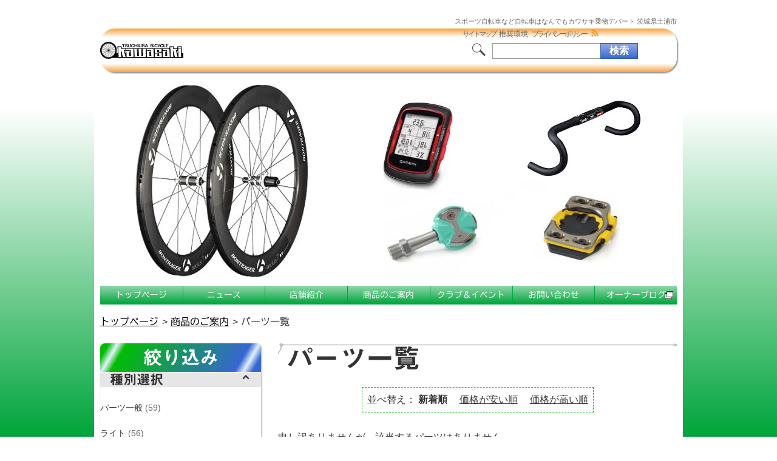

--- FILE ---
content_type: text/html; charset=UTF-8
request_url: https://www.j-kawasaki.com/merchandise-intro/partsproduct/?demonstration=true&brand=pioneer%7Cbike-hand%7Cserfas
body_size: 13270
content:
<!doctype html>
<html lang="ja">
<head>
<meta charset="UTF-8">
<meta name="viewport" content="width=device-width, initial-scale=1.0">
<meta name="format-detection" content="telephone=no">
<meta http-equiv="X-UA-Compatible" content="IE=edge">
<link href="https://www.j-kawasaki.com/wp-content/themes/kawasaki/style.css" rel="stylesheet" type="text/css">
<!--[if lte IE 9]>
	<link href="https://www.j-kawasaki.com/wp-content/themes/kawasaki/common/css/ie9.css" rel="stylesheet" type="text/css">
<![endif]-->
<!--[if lt IE 9]>
	<meta http-equiv="Imagetoolbar" content="no" />
	<script src="https://www.j-kawasaki.com/wp-content/themes/kawasaki/common/js/html5shiv.min.js"></script>
	<script src="https://www.j-kawasaki.com/wp-content/themes/kawasaki/common/js/respond.min.js"></script>
	<link href="https://www.j-kawasaki.com/wp-content/themes/kawasaki/common/css/ie8.css" rel="stylesheet" type="text/css">
<![endif]-->
<!-- OGP start -->
<meta property="fb:app_id" content="851018471635908" />
<meta property="og:title" content="カワサキ乗物デパート パーツ一覧" />
<meta property="og:type" content="article" />
<meta property="og:url" content="https://www.j-kawasaki.com/merchandise-intro/partsproduct/" />
<meta property="og:description" content="カワサキ乗物デパートのパーツ商品一覧です。" />
<meta property="og:site_name" content="カワサキ乗物デパート" />
<meta property="og:locale" content="ja_JP" />
<meta property="og:image" content="https://www.j-kawasaki.com/wp-content/uploads/2017/07/parts.jpg" />
<meta property="og:image:width" content="950" />
<meta property="og:image:height" content="348" />
<!-- OGP end -->
<!-- Twitter Cards -->
<meta name="twitter:card" content="summary" />
<meta name="twitter:site" content="@j_kawasaki1147" />
<meta name="twitter:image" content="https://www.j-kawasaki.com/wp-content/uploads/2017/07/parts-665x244.jpg" />
<meta name="twitter:image:width" content="656" />
<meta name="twitter:image:height" content="241" />
<!-- Twitter Cards End -->
<meta name="keywords" content="自転車店,自転車,スポーツ自転車,通勤,通学,茨城県土浦市,茨城県" />
<meta name="description" content="コンポ・ホイール等各パーツのご紹介です。" />
<title>パーツ一覧 | カワサキ乗物デパート</title>
<meta name='robots' content='max-image-preview:large' />
<link rel='dns-prefetch' href='//webfonts.xserver.jp' />
<link rel='dns-prefetch' href='//secure.gravatar.com' />
<link rel='dns-prefetch' href='//stats.wp.com' />
<link rel='dns-prefetch' href='//v0.wordpress.com' />
<link rel="alternate" type="application/rss+xml" title="カワサキ乗物デパート &raquo; フィード" href="https://www.j-kawasaki.com/feed/" />
<link rel="alternate" type="application/rss+xml" title="カワサキ乗物デパート &raquo; コメントフィード" href="https://www.j-kawasaki.com/comments/feed/" />
<link rel="alternate" title="oEmbed (JSON)" type="application/json+oembed" href="https://www.j-kawasaki.com/wp-json/oembed/1.0/embed?url=https%3A%2F%2Fwww.j-kawasaki.com%2Fmerchandise-intro%2Fpartsproduct%2F" />
<link rel="alternate" title="oEmbed (XML)" type="text/xml+oembed" href="https://www.j-kawasaki.com/wp-json/oembed/1.0/embed?url=https%3A%2F%2Fwww.j-kawasaki.com%2Fmerchandise-intro%2Fpartsproduct%2F&#038;format=xml" />
<style id='wp-img-auto-sizes-contain-inline-css' type='text/css'>
img:is([sizes=auto i],[sizes^="auto," i]){contain-intrinsic-size:3000px 1500px}
/*# sourceURL=wp-img-auto-sizes-contain-inline-css */
</style>
<link rel='stylesheet' id='ai1ec_style-css' href='//www.j-kawasaki.com/wp-content/plugins/all-in-one-event-calendar/public/themes-ai1ec/vortex/css/ai1ec_parsed_css.css?ver=3.0.0' type='text/css' media='all' />
<style id='wp-emoji-styles-inline-css' type='text/css'>

	img.wp-smiley, img.emoji {
		display: inline !important;
		border: none !important;
		box-shadow: none !important;
		height: 1em !important;
		width: 1em !important;
		margin: 0 0.07em !important;
		vertical-align: -0.1em !important;
		background: none !important;
		padding: 0 !important;
	}
/*# sourceURL=wp-emoji-styles-inline-css */
</style>
<link rel='stylesheet' id='wp-block-library-css' href='https://www.j-kawasaki.com/wp-includes/css/dist/block-library/style.min.css?ver=6.9' type='text/css' media='all' />
<style id='global-styles-inline-css' type='text/css'>
:root{--wp--preset--aspect-ratio--square: 1;--wp--preset--aspect-ratio--4-3: 4/3;--wp--preset--aspect-ratio--3-4: 3/4;--wp--preset--aspect-ratio--3-2: 3/2;--wp--preset--aspect-ratio--2-3: 2/3;--wp--preset--aspect-ratio--16-9: 16/9;--wp--preset--aspect-ratio--9-16: 9/16;--wp--preset--color--black: #000000;--wp--preset--color--cyan-bluish-gray: #abb8c3;--wp--preset--color--white: #ffffff;--wp--preset--color--pale-pink: #f78da7;--wp--preset--color--vivid-red: #cf2e2e;--wp--preset--color--luminous-vivid-orange: #ff6900;--wp--preset--color--luminous-vivid-amber: #fcb900;--wp--preset--color--light-green-cyan: #7bdcb5;--wp--preset--color--vivid-green-cyan: #00d084;--wp--preset--color--pale-cyan-blue: #8ed1fc;--wp--preset--color--vivid-cyan-blue: #0693e3;--wp--preset--color--vivid-purple: #9b51e0;--wp--preset--gradient--vivid-cyan-blue-to-vivid-purple: linear-gradient(135deg,rgb(6,147,227) 0%,rgb(155,81,224) 100%);--wp--preset--gradient--light-green-cyan-to-vivid-green-cyan: linear-gradient(135deg,rgb(122,220,180) 0%,rgb(0,208,130) 100%);--wp--preset--gradient--luminous-vivid-amber-to-luminous-vivid-orange: linear-gradient(135deg,rgb(252,185,0) 0%,rgb(255,105,0) 100%);--wp--preset--gradient--luminous-vivid-orange-to-vivid-red: linear-gradient(135deg,rgb(255,105,0) 0%,rgb(207,46,46) 100%);--wp--preset--gradient--very-light-gray-to-cyan-bluish-gray: linear-gradient(135deg,rgb(238,238,238) 0%,rgb(169,184,195) 100%);--wp--preset--gradient--cool-to-warm-spectrum: linear-gradient(135deg,rgb(74,234,220) 0%,rgb(151,120,209) 20%,rgb(207,42,186) 40%,rgb(238,44,130) 60%,rgb(251,105,98) 80%,rgb(254,248,76) 100%);--wp--preset--gradient--blush-light-purple: linear-gradient(135deg,rgb(255,206,236) 0%,rgb(152,150,240) 100%);--wp--preset--gradient--blush-bordeaux: linear-gradient(135deg,rgb(254,205,165) 0%,rgb(254,45,45) 50%,rgb(107,0,62) 100%);--wp--preset--gradient--luminous-dusk: linear-gradient(135deg,rgb(255,203,112) 0%,rgb(199,81,192) 50%,rgb(65,88,208) 100%);--wp--preset--gradient--pale-ocean: linear-gradient(135deg,rgb(255,245,203) 0%,rgb(182,227,212) 50%,rgb(51,167,181) 100%);--wp--preset--gradient--electric-grass: linear-gradient(135deg,rgb(202,248,128) 0%,rgb(113,206,126) 100%);--wp--preset--gradient--midnight: linear-gradient(135deg,rgb(2,3,129) 0%,rgb(40,116,252) 100%);--wp--preset--font-size--small: 13px;--wp--preset--font-size--medium: 20px;--wp--preset--font-size--large: 36px;--wp--preset--font-size--x-large: 42px;--wp--preset--spacing--20: 0.44rem;--wp--preset--spacing--30: 0.67rem;--wp--preset--spacing--40: 1rem;--wp--preset--spacing--50: 1.5rem;--wp--preset--spacing--60: 2.25rem;--wp--preset--spacing--70: 3.38rem;--wp--preset--spacing--80: 5.06rem;--wp--preset--shadow--natural: 6px 6px 9px rgba(0, 0, 0, 0.2);--wp--preset--shadow--deep: 12px 12px 50px rgba(0, 0, 0, 0.4);--wp--preset--shadow--sharp: 6px 6px 0px rgba(0, 0, 0, 0.2);--wp--preset--shadow--outlined: 6px 6px 0px -3px rgb(255, 255, 255), 6px 6px rgb(0, 0, 0);--wp--preset--shadow--crisp: 6px 6px 0px rgb(0, 0, 0);}:where(.is-layout-flex){gap: 0.5em;}:where(.is-layout-grid){gap: 0.5em;}body .is-layout-flex{display: flex;}.is-layout-flex{flex-wrap: wrap;align-items: center;}.is-layout-flex > :is(*, div){margin: 0;}body .is-layout-grid{display: grid;}.is-layout-grid > :is(*, div){margin: 0;}:where(.wp-block-columns.is-layout-flex){gap: 2em;}:where(.wp-block-columns.is-layout-grid){gap: 2em;}:where(.wp-block-post-template.is-layout-flex){gap: 1.25em;}:where(.wp-block-post-template.is-layout-grid){gap: 1.25em;}.has-black-color{color: var(--wp--preset--color--black) !important;}.has-cyan-bluish-gray-color{color: var(--wp--preset--color--cyan-bluish-gray) !important;}.has-white-color{color: var(--wp--preset--color--white) !important;}.has-pale-pink-color{color: var(--wp--preset--color--pale-pink) !important;}.has-vivid-red-color{color: var(--wp--preset--color--vivid-red) !important;}.has-luminous-vivid-orange-color{color: var(--wp--preset--color--luminous-vivid-orange) !important;}.has-luminous-vivid-amber-color{color: var(--wp--preset--color--luminous-vivid-amber) !important;}.has-light-green-cyan-color{color: var(--wp--preset--color--light-green-cyan) !important;}.has-vivid-green-cyan-color{color: var(--wp--preset--color--vivid-green-cyan) !important;}.has-pale-cyan-blue-color{color: var(--wp--preset--color--pale-cyan-blue) !important;}.has-vivid-cyan-blue-color{color: var(--wp--preset--color--vivid-cyan-blue) !important;}.has-vivid-purple-color{color: var(--wp--preset--color--vivid-purple) !important;}.has-black-background-color{background-color: var(--wp--preset--color--black) !important;}.has-cyan-bluish-gray-background-color{background-color: var(--wp--preset--color--cyan-bluish-gray) !important;}.has-white-background-color{background-color: var(--wp--preset--color--white) !important;}.has-pale-pink-background-color{background-color: var(--wp--preset--color--pale-pink) !important;}.has-vivid-red-background-color{background-color: var(--wp--preset--color--vivid-red) !important;}.has-luminous-vivid-orange-background-color{background-color: var(--wp--preset--color--luminous-vivid-orange) !important;}.has-luminous-vivid-amber-background-color{background-color: var(--wp--preset--color--luminous-vivid-amber) !important;}.has-light-green-cyan-background-color{background-color: var(--wp--preset--color--light-green-cyan) !important;}.has-vivid-green-cyan-background-color{background-color: var(--wp--preset--color--vivid-green-cyan) !important;}.has-pale-cyan-blue-background-color{background-color: var(--wp--preset--color--pale-cyan-blue) !important;}.has-vivid-cyan-blue-background-color{background-color: var(--wp--preset--color--vivid-cyan-blue) !important;}.has-vivid-purple-background-color{background-color: var(--wp--preset--color--vivid-purple) !important;}.has-black-border-color{border-color: var(--wp--preset--color--black) !important;}.has-cyan-bluish-gray-border-color{border-color: var(--wp--preset--color--cyan-bluish-gray) !important;}.has-white-border-color{border-color: var(--wp--preset--color--white) !important;}.has-pale-pink-border-color{border-color: var(--wp--preset--color--pale-pink) !important;}.has-vivid-red-border-color{border-color: var(--wp--preset--color--vivid-red) !important;}.has-luminous-vivid-orange-border-color{border-color: var(--wp--preset--color--luminous-vivid-orange) !important;}.has-luminous-vivid-amber-border-color{border-color: var(--wp--preset--color--luminous-vivid-amber) !important;}.has-light-green-cyan-border-color{border-color: var(--wp--preset--color--light-green-cyan) !important;}.has-vivid-green-cyan-border-color{border-color: var(--wp--preset--color--vivid-green-cyan) !important;}.has-pale-cyan-blue-border-color{border-color: var(--wp--preset--color--pale-cyan-blue) !important;}.has-vivid-cyan-blue-border-color{border-color: var(--wp--preset--color--vivid-cyan-blue) !important;}.has-vivid-purple-border-color{border-color: var(--wp--preset--color--vivid-purple) !important;}.has-vivid-cyan-blue-to-vivid-purple-gradient-background{background: var(--wp--preset--gradient--vivid-cyan-blue-to-vivid-purple) !important;}.has-light-green-cyan-to-vivid-green-cyan-gradient-background{background: var(--wp--preset--gradient--light-green-cyan-to-vivid-green-cyan) !important;}.has-luminous-vivid-amber-to-luminous-vivid-orange-gradient-background{background: var(--wp--preset--gradient--luminous-vivid-amber-to-luminous-vivid-orange) !important;}.has-luminous-vivid-orange-to-vivid-red-gradient-background{background: var(--wp--preset--gradient--luminous-vivid-orange-to-vivid-red) !important;}.has-very-light-gray-to-cyan-bluish-gray-gradient-background{background: var(--wp--preset--gradient--very-light-gray-to-cyan-bluish-gray) !important;}.has-cool-to-warm-spectrum-gradient-background{background: var(--wp--preset--gradient--cool-to-warm-spectrum) !important;}.has-blush-light-purple-gradient-background{background: var(--wp--preset--gradient--blush-light-purple) !important;}.has-blush-bordeaux-gradient-background{background: var(--wp--preset--gradient--blush-bordeaux) !important;}.has-luminous-dusk-gradient-background{background: var(--wp--preset--gradient--luminous-dusk) !important;}.has-pale-ocean-gradient-background{background: var(--wp--preset--gradient--pale-ocean) !important;}.has-electric-grass-gradient-background{background: var(--wp--preset--gradient--electric-grass) !important;}.has-midnight-gradient-background{background: var(--wp--preset--gradient--midnight) !important;}.has-small-font-size{font-size: var(--wp--preset--font-size--small) !important;}.has-medium-font-size{font-size: var(--wp--preset--font-size--medium) !important;}.has-large-font-size{font-size: var(--wp--preset--font-size--large) !important;}.has-x-large-font-size{font-size: var(--wp--preset--font-size--x-large) !important;}
/*# sourceURL=global-styles-inline-css */
</style>

<style id='classic-theme-styles-inline-css' type='text/css'>
/*! This file is auto-generated */
.wp-block-button__link{color:#fff;background-color:#32373c;border-radius:9999px;box-shadow:none;text-decoration:none;padding:calc(.667em + 2px) calc(1.333em + 2px);font-size:1.125em}.wp-block-file__button{background:#32373c;color:#fff;text-decoration:none}
/*# sourceURL=/wp-includes/css/classic-themes.min.css */
</style>
<style id='jetpack_facebook_likebox-inline-css' type='text/css'>
.widget_facebook_likebox {
	overflow: hidden;
}

/*# sourceURL=https://www.j-kawasaki.com/wp-content/plugins/jetpack/modules/widgets/facebook-likebox/style.css */
</style>
<link rel='stylesheet' id='wp-pagenavi-css' href='https://www.j-kawasaki.com/wp-content/plugins/wp-pagenavi/pagenavi-css.css?ver=2.70' type='text/css' media='all' />
<link rel='stylesheet' id='jquery.lightbox.min.css-css' href='https://www.j-kawasaki.com/wp-content/plugins/wp-jquery-lightbox/lightboxes/wp-jquery-lightbox/styles/lightbox.min.css?ver=2.3.4' type='text/css' media='all' />
<link rel='stylesheet' id='jqlb-overrides-css' href='https://www.j-kawasaki.com/wp-content/plugins/wp-jquery-lightbox/lightboxes/wp-jquery-lightbox/styles/overrides.css?ver=2.3.4' type='text/css' media='all' />
<style id='jqlb-overrides-inline-css' type='text/css'>

			#outerImageContainer {
				box-shadow: 0 0 4px 2px rgba(0,0,0,.2);
			}
			#imageContainer{
				padding: 6px;
			}
			#imageDataContainer {
				box-shadow: 0 -4px 0 0 #fff, 0 0 4px 2px rgba(0,0,0,.1);
				z-index: auto;
			}
			#prevArrow,
			#nextArrow{
				background-color: rgba(255,255,255,.7;
				color: #000000;
			}
/*# sourceURL=jqlb-overrides-inline-css */
</style>
<script type="text/javascript" src="https://www.j-kawasaki.com/wp-includes/js/jquery/jquery.min.js?ver=3.7.1" id="jquery-core-js"></script>
<script type="text/javascript" src="https://www.j-kawasaki.com/wp-includes/js/jquery/jquery-migrate.min.js?ver=3.4.1" id="jquery-migrate-js"></script>
<script type="text/javascript" src="//webfonts.xserver.jp/js/xserver.js?ver=6.9" id="webfonts-js"></script>
<link rel="https://api.w.org/" href="https://www.j-kawasaki.com/wp-json/" /><link rel="alternate" title="JSON" type="application/json" href="https://www.j-kawasaki.com/wp-json/wp/v2/pages/432" /><link rel="EditURI" type="application/rsd+xml" title="RSD" href="https://www.j-kawasaki.com/xmlrpc.php?rsd" />
<link rel="canonical" href="https://www.j-kawasaki.com/merchandise-intro/partsproduct/" />
<link rel='shortlink' href='https://wp.me/P3119r-6Y' />
	<style>img#wpstats{display:none}</style>
		<style>.simplemap img{max-width:none !important;padding:0 !important;margin:0 !important;}.staticmap,.staticmap img{max-width:100% !important;height:auto !important;}.simplemap .simplemap-content{display:none;}</style>
<script>var google_map_api_key = "AIzaSyCsG9bg2ng8oDsnjy9kyJrd91LAXtIuT3g";</script><link rel="icon" href="https://www.j-kawasaki.com/wp-content/uploads/2018/04/cropped-favicon2018_2-32x32.png" sizes="32x32" />
<link rel="icon" href="https://www.j-kawasaki.com/wp-content/uploads/2018/04/cropped-favicon2018_2-192x192.png" sizes="192x192" />
<link rel="apple-touch-icon" href="https://www.j-kawasaki.com/wp-content/uploads/2018/04/cropped-favicon2018_2-180x180.png" />
<meta name="msapplication-TileImage" content="https://www.j-kawasaki.com/wp-content/uploads/2018/04/cropped-favicon2018_2-270x270.png" />
</head>

<body class="wp-singular page-template-default page page-id-432 page-child parent-pageid-193 wp-theme-kawasaki">
	<div id="wrap">
		<div id="description">
			<div itemprop="description">スポーツ自転車など自転車はなんでもカワサキ乗物デパート 茨城県土浦市</div>
		</div><!-- #description end -->
		<div id="container">
			<div id="header-container">
				<header itemscope itemtype="http://schema.org/Organization" itemref="description" id="header">
					<a itemprop="url" href="https://www.j-kawasaki.com/" id="site-id-link">
						<div id="site-id-wrap">
							<div id="site-id">
                            	<img itemprop="logo" src="https://www.j-kawasaki.com/wp-content/themes/kawasaki/images/logo_w140.png" alt="TSUCHIURA BICYCLE Kawasaki">
							</div><!-- #site-id end -->
						</div><!-- #site-id-wrap end -->
					</a>
					<div id="h_button">
						<span><!-- Line --></span><span><!-- Line --></span><span><!-- Line --></span><span><!-- Line --></span>
					</div>
					<div id="utility-group">
<div class="menu-utility-container"><ul id="utility-nav" class="menu"><li id="menu-item-3998" class="menu-item menu-item-type-post_type menu-item-object-page menu-item-3998"><a href="https://www.j-kawasaki.com/sitemap/">サイトマップ</a></li>
<li id="menu-item-5543" class="menu-item menu-item-type-post_type menu-item-object-page menu-item-5543"><a href="https://www.j-kawasaki.com/environment/">推奨環境</a></li>
<li id="menu-item-7489" class="menu-item menu-item-type-post_type menu-item-object-page menu-item-7489"><a href="https://www.j-kawasaki.com/privacy/">プライバシーポリシー</a></li>
</ul></div>
						<a id="rss-icon" href="https://www.j-kawasaki.com/feed/"><span><!-- Icon --></span></a>
						<div id="header-widget-area">
							<aside class="widget_search">
<form role="search" method="get" class="search-form" action="//www.j-kawasaki.com/">
	<label>
		<span class="screen-reader-text">検索:</span>
		<input type="search" class="search-field" value="" name="s" title="検索:" /></label><input type="submit" class="search-submit" value="検索" />
</form>
							</aside><!-- .widget_search end -->
						</div><!-- #header-widget-area end -->
					</div><!-- #utility-group end -->
				</header>
			</div><!-- #header-container end -->
			<div id="branding">
				<img width="950" height="348" src="https://www.j-kawasaki.com/wp-content/uploads/2017/07/parts.jpg" class="attachment-post-thumbnail size-post-thumbnail wp-post-image" alt="" decoding="async" fetchpriority="high" />
			</div><!-- #branding end -->

			<nav id="global-nav">
				<ul class="menu">
					<li ><a href="https://www.j-kawasaki.com/">トップページ</a></li>
					<li ><a href="https://www.j-kawasaki.com/archives/category/news/">ニュース</a></li>
					<li ><a href="https://www.j-kawasaki.com/shop-intro/">店舗紹介</a>
						<ul class="sub-menu">
							<li class="shop-info"><a href="https://www.j-kawasaki.com/shop-intro/shop-info/">店舗情報</a></li>
							<li class="testbike"><a href="https://www.j-kawasaki.com/merchandise-intro/cycleproduct/?demonstration=true">試乗車</a></li>
							<li class="testparts"><a href="https://www.j-kawasaki.com/merchandise-intro/partsproduct/?demonstration=true">試用パーツ</a></li>
							<li class="history"><a href="https://www.j-kawasaki.com/shop-intro/history/">沿革</a></li>
						</ul>
					</li>
					<li ><a href="https://www.j-kawasaki.com/merchandise-intro/">商品のご案内</a>
						<ul class="sub-menu">
							<li class="bike"><a href="https://www.j-kawasaki.com/merchandise-intro/cycleproduct/">バイク</a></li>
							<li class="parts"><a href="https://www.j-kawasaki.com/merchandise-intro/partsproduct/">パーツ</a></li>
							<li class="wear"><a href="https://www.j-kawasaki.com/merchandise-intro/wearproduct/">ウェア・アクセサリ</a></li>
							<li class="ladies"><a href="https://www.j-kawasaki.com/merchandise-intro/ladies-intro/">レディース</a>
								<ul class="sub-menu">
									<li class="ladies-bike"><a href="https://www.j-kawasaki.com/merchandise-intro/cycleproduct/?ladies=true">レディース バイク</a></li>
									<li class="ladies-parts"><a href="https://www.j-kawasaki.com/merchandise-intro/partsproduct/?ladies=true">レディース パーツ</a></li>
									<li class="ladies-wear"><a href="https://www.j-kawasaki.com/merchandise-intro/wearproduct/?ladies=true">レディース ウェア・アクセサリ</a></li>
								</ul>
							</li>
							<li class="sale-bike"><a href="https://www.j-kawasaki.com/merchandise-intro/cycleproduct/?sale=true">セール バイク</a></li>
							<li class="sale-parts"><a href="https://www.j-kawasaki.com/merchandise-intro/partsproduct/?sale=true">セール パーツ</a></li>
							<li class="sale-wear"><a href="https://www.j-kawasaki.com/merchandise-intro/wearproduct/?sale=true">セール ウェア・アクセサリ</a></li>
						</ul>
					</li>
					<li ><a href="https://www.j-kawasaki.com/club-intro/">クラブ＆イベント</a>
						<ul class="sub-menu">
							<li class="club-info"><a href="https://www.j-kawasaki.com/club-intro/club-info/">クラブの紹介</a></li>
							<li class="media"><a href="https://www.j-kawasaki.com/club-intro/media/">写真・動画</a></li>
							<li class="course"><a href="https://www.j-kawasaki.com/club-intro/course/">コース案内</a></li>
							<li class="event"><a href="https://www.j-kawasaki.com/club-intro/calendar/">スケジュール</a></li>
						</ul>
					</li>
					<li ><a href="https://www.j-kawasaki.com/inquiry/">お問い合わせ</a></li>
					<li><a href="http://ameblo.jp/j-kawasaki-com" target="_blank">オーナーブログ</a></li>
				</ul>
			</nav>

			<div id="contents-body" class="merchandise-index">
<nav id="bread-crumb" class="bread_crumb">
	<ul>
		<li class="level-1 top"><a href="https://www.j-kawasaki.com/">トップページ</a></li>
		<li class="level-2 sub"><a href="https://www.j-kawasaki.com/merchandise-intro/">商品のご案内</a></li>
		<li class="level-3 sub tail current">パーツ一覧</li>
	</ul>
</nav>
				<div id="contents">
					<article id="index-article">
						<h1 id="product-index">パーツ一覧</h1>
						<div id="sp-item-selection"></div>
						<div id="order-selection">
							<div>
								並べ替え：
								<ul>
									<li class="current-cat">新着順</li>
									<li><a href="https://www.j-kawasaki.com/merchandise-intro/partsproduct/?brand=pioneer|bike-hand|serfas&#038;demonstration=true&#038;order=retailPrice">価格が安い順</a></li>
									<li><a href="https://www.j-kawasaki.com/merchandise-intro/partsproduct/?brand=pioneer|bike-hand|serfas&#038;demonstration=true&#038;order=retailPriceDESC">価格が高い順</a></li>
								</ul>
							</div>
						</div><!-- #order-selection -->

						<div class="merchandise-section">
							<p>申し訳ありませんが、該当するパーツはありません。</p>
						</div><!-- .merchandise-section -->

					</article><!-- #index-article end -->
				</div><!-- #contents end -->
				<div id="sidebar-left" class="sidebar">
					<aside id="item-selection">
						<h2 class="closeFlag">絞り込み<span class="choiceCount">4</span></h2>						<!-- 種別の表示 -->
						<div class="choiceTitle">
							<h3 id="item-kind">種別選択</h3>
							<span class="toggle"><!-- button --></span>
						</div>
						<div class="choice_area">
							<ul>
								<li><a href="https://www.j-kawasaki.com/merchandise-intro/partsproduct/?brand=pioneer|bike-hand|serfas&#038;demonstration=true&#038;kind=general">パーツ一般<span class="search_term_count">59</span></a></li>
								<li><a href="https://www.j-kawasaki.com/merchandise-intro/partsproduct/?brand=pioneer|bike-hand|serfas&#038;demonstration=true&#038;kind=light">ライト<span class="search_term_count">56</span></a></li>
								<li><a href="https://www.j-kawasaki.com/merchandise-intro/partsproduct/?brand=pioneer|bike-hand|serfas&#038;demonstration=true&#038;kind=tire">タイヤ<span class="search_term_count">48</span></a></li>
								<li class="more_item"><a href="https://www.j-kawasaki.com/merchandise-intro/partsproduct/?brand=pioneer|bike-hand|serfas&#038;demonstration=true&#038;kind=tool">ツール<span class="search_term_count">34</span></a></li>
								<li class="more_item"><a href="https://www.j-kawasaki.com/merchandise-intro/partsproduct/?brand=pioneer|bike-hand|serfas&#038;demonstration=true&#038;kind=pedal">ペダル<span class="search_term_count">31</span></a></li>
								<li class="more_item"><a href="https://www.j-kawasaki.com/merchandise-intro/partsproduct/?brand=pioneer|bike-hand|serfas&#038;demonstration=true&#038;kind=computer">サイクルコンピュータ<span class="search_term_count">29</span></a></li>
								<li class="more_item"><a href="https://www.j-kawasaki.com/merchandise-intro/partsproduct/?brand=pioneer|bike-hand|serfas&#038;demonstration=true&#038;kind=bottle">ボトル<span class="search_term_count">26</span></a></li>
								<li class="more_item"><a href="https://www.j-kawasaki.com/merchandise-intro/partsproduct/?brand=pioneer|bike-hand|serfas&#038;demonstration=true&#038;kind=saddle">サドル<span class="search_term_count">18</span></a></li>
								<li class="more_item"><a href="https://www.j-kawasaki.com/merchandise-intro/partsproduct/?brand=pioneer|bike-hand|serfas&#038;demonstration=true&#038;kind=pump">ポンプ<span class="search_term_count">18</span></a></li>
								<li class="more_item"><a href="https://www.j-kawasaki.com/merchandise-intro/partsproduct/?brand=pioneer|bike-hand|serfas&#038;demonstration=true&#038;kind=chemical">ケミカル<span class="search_term_count">15</span></a></li>
								<li class="more_item"><a href="https://www.j-kawasaki.com/merchandise-intro/partsproduct/?brand=pioneer|bike-hand|serfas&#038;demonstration=true&#038;kind=bag">バック<span class="search_term_count">13</span></a></li>
								<li class="more_item"><a href="https://www.j-kawasaki.com/merchandise-intro/partsproduct/?brand=pioneer|bike-hand|serfas&#038;demonstration=true&#038;kind=wheel">ホイール<span class="search_term_count">13</span></a></li>
								<li class="more_item"><a href="https://www.j-kawasaki.com/merchandise-intro/partsproduct/?brand=pioneer|bike-hand|serfas&#038;demonstration=true&#038;kind=oil">オイル<span class="search_term_count">11</span></a></li>
								<li class="more_item"><a href="https://www.j-kawasaki.com/merchandise-intro/partsproduct/?brand=pioneer|bike-hand|serfas&#038;demonstration=true&#038;kind=key-2">ロックキー<span class="search_term_count">10</span></a></li>
								<li class="more_item"><a href="https://www.j-kawasaki.com/merchandise-intro/partsproduct/?brand=pioneer|bike-hand|serfas&#038;demonstration=true&#038;kind=cleaner">クリーナー<span class="search_term_count">9</span></a></li>
								<li class="more_item"><a href="https://www.j-kawasaki.com/merchandise-intro/partsproduct/?brand=pioneer|bike-hand|serfas&#038;demonstration=true&#038;kind=stand">スタンド<span class="search_term_count">9</span></a></li>
								<li class="more_item"><a href="https://www.j-kawasaki.com/merchandise-intro/partsproduct/?brand=pioneer|bike-hand|serfas&#038;demonstration=true&#038;kind=roller">ローラー台<span class="search_term_count">6</span></a></li>
								<li class="more_item"><a href="https://www.j-kawasaki.com/merchandise-intro/partsproduct/?brand=pioneer|bike-hand|serfas&#038;demonstration=true&#038;kind=supplement">サプリメント<span class="search_term_count">6</span></a></li>
								<li class="more_item"><a href="https://www.j-kawasaki.com/merchandise-intro/partsproduct/?brand=pioneer|bike-hand|serfas&#038;demonstration=true&#038;kind=bartape">バーテープ<span class="search_term_count">4</span></a></li>
								<li class="more_item"><a href="https://www.j-kawasaki.com/merchandise-intro/partsproduct/?brand=pioneer|bike-hand|serfas&#038;demonstration=true&#038;kind=stem">ステム<span class="search_term_count">4</span></a></li>
								<li class="more_item"><a href="https://www.j-kawasaki.com/merchandise-intro/partsproduct/?brand=pioneer|bike-hand|serfas&#038;demonstration=true&#038;kind=fender">フェンダー<span class="search_term_count">3</span></a></li>
								<li class="more_item"><a href="https://www.j-kawasaki.com/merchandise-intro/partsproduct/?brand=pioneer|bike-hand|serfas&#038;demonstration=true&#038;kind=handlebar">ハンドル<span class="search_term_count">3</span></a></li>
								<li class="more_item"><a href="https://www.j-kawasaki.com/merchandise-intro/partsproduct/?brand=pioneer|bike-hand|serfas&#038;demonstration=true&#038;kind=key">鍵<span class="search_term_count">2</span></a></li>
								<li class="more_item"><a href="https://www.j-kawasaki.com/merchandise-intro/partsproduct/?brand=pioneer|bike-hand|serfas&#038;demonstration=true&#038;kind=bure-ki">ブレーキ<span class="search_term_count">2</span></a></li>
								<li class="more_item"><a href="https://www.j-kawasaki.com/merchandise-intro/partsproduct/?brand=pioneer|bike-hand|serfas&#038;demonstration=true&#038;kind=hub">ハブ<span class="search_term_count">1</span></a></li>
							</ul>
							<div class="more less">さらに表示</div>
						</div>
						<!-- ブランド選択の表示 -->
						<div class="choiceTitle">
							<h3 id="brand">ブランド選択</h3>
							<span class="choiceCount">3</span>							<span class="toggle"><!-- button --></span>
						</div>
						<div class="choice_area">
								<a href="https://www.j-kawasaki.com/merchandise-intro/partsproduct/?demonstration=true" class="choice_area_all">すべてのブランド</a>
							<ul>
								<li class="current-cat"><mark>BIKE HAnd<span class="search_term_count">1</span></mark><a href="https://www.j-kawasaki.com/merchandise-intro/partsproduct/?demonstration=true&#038;brand=pioneer|serfas">解除</a></li>
								<li class="current-cat"><mark>Pioneer<span class="search_term_count">2</span></mark><a href="https://www.j-kawasaki.com/merchandise-intro/partsproduct/?demonstration=true&#038;brand=bike-hand|serfas">解除</a></li>
								<li class="current-cat"><mark>serfas<span class="search_term_count">2</span></mark><a href="https://www.j-kawasaki.com/merchandise-intro/partsproduct/?demonstration=true&#038;brand=pioneer|bike-hand">解除</a></li>
								<li><a href="https://www.j-kawasaki.com/merchandise-intro/partsproduct/?demonstration=true&#038;brand=pioneer|bike-hand|serfas|aikan">AICAN<span class="search_term_count">1</span></a></li>
								<li><a href="https://www.j-kawasaki.com/merchandise-intro/partsproduct/?demonstration=true&#038;brand=pioneer|bike-hand|serfas|airbone">airbone<span class="search_term_count">3</span></a></li>
								<li><a href="https://www.j-kawasaki.com/merchandise-intro/partsproduct/?demonstration=true&#038;brand=pioneer|bike-hand|serfas|arisun">Arisun<span class="search_term_count">1</span></a></li>
								<li class="more_item"><a href="https://www.j-kawasaki.com/merchandise-intro/partsproduct/?demonstration=true&#038;brand=pioneer|bike-hand|serfas|ashima">ASHIMA<span class="search_term_count">1</span></a></li>
								<li class="more_item"><a href="https://www.j-kawasaki.com/merchandise-intro/partsproduct/?demonstration=true&#038;brand=pioneer|bike-hand|serfas|avex">AVEX<span class="search_term_count">1</span></a></li>
								<li class="more_item"><a href="https://www.j-kawasaki.com/merchandise-intro/partsproduct/?demonstration=true&#038;brand=pioneer|bike-hand|serfas|bar-fly">BAR FLY<span class="search_term_count">1</span></a></li>
								<li class="more_item"><a href="https://www.j-kawasaki.com/merchandise-intro/partsproduct/?demonstration=true&#038;brand=pioneer|bike-hand|serfas|bb-boro">BB Boro<span class="search_term_count">1</span></a></li>
								<li class="more_item"><a href="https://www.j-kawasaki.com/merchandise-intro/partsproduct/?demonstration=true&#038;brand=pioneer|bike-hand|serfas|bbb">BBB<span class="search_term_count">1</span></a></li>
								<li class="more_item"><a href="https://www.j-kawasaki.com/merchandise-intro/partsproduct/?demonstration=true&#038;brand=pioneer|bike-hand|serfas|bb-boro-2">BB　Boro<span class="search_term_count">1</span></a></li>
								<li class="more_item"><a href="https://www.j-kawasaki.com/merchandise-intro/partsproduct/?demonstration=true&#038;brand=pioneer|bike-hand|serfas|benefit-2">Benefit<span class="search_term_count">3</span></a></li>
								<li class="more_item"><a href="https://www.j-kawasaki.com/merchandise-intro/partsproduct/?demonstration=true&#038;brand=pioneer|bike-hand|serfas|beto">BETO<span class="search_term_count">2</span></a></li>
								<li class="more_item"><a href="https://www.j-kawasaki.com/merchandise-intro/partsproduct/?demonstration=true&#038;brand=pioneer|bike-hand|serfas|bianchi">Bianchi<span class="search_term_count">13</span></a></li>
								<li class="more_item"><a href="https://www.j-kawasaki.com/merchandise-intro/partsproduct/?demonstration=true&#038;brand=pioneer|bike-hand|serfas|bike-ribbon">BIKE　RIBBON<span class="search_term_count">1</span></a></li>
								<li class="more_item"><a href="https://www.j-kawasaki.com/merchandise-intro/partsproduct/?demonstration=true&#038;brand=pioneer|bike-hand|serfas|birzman">birzman<span class="search_term_count">2</span></a></li>
								<li class="more_item"><a href="https://www.j-kawasaki.com/merchandise-intro/partsproduct/?demonstration=true&#038;brand=pioneer|bike-hand|serfas|black-burn">Black burn<span class="search_term_count">3</span></a></li>
								<li class="more_item"><a href="https://www.j-kawasaki.com/merchandise-intro/partsproduct/?demonstration=true&#038;brand=pioneer|bike-hand|serfas|bone">Bone<span class="search_term_count">2</span></a></li>
								<li class="more_item"><a href="https://www.j-kawasaki.com/merchandise-intro/partsproduct/?demonstration=true&#038;brand=pioneer|bike-hand|serfas|bontrager">BONTRAGER<span class="search_term_count">20</span></a></li>
								<li class="more_item"><a href="https://www.j-kawasaki.com/merchandise-intro/partsproduct/?demonstration=true&#038;brand=pioneer|bike-hand|serfas|bookman">BOOKMAN<span class="search_term_count">3</span></a></li>
								<li class="more_item"><a href="https://www.j-kawasaki.com/merchandise-intro/partsproduct/?demonstration=true&#038;brand=pioneer|bike-hand|serfas|bridgestone">Bridgestone<span class="search_term_count">3</span></a></li>
								<li class="more_item"><a href="https://www.j-kawasaki.com/merchandise-intro/partsproduct/?demonstration=true&#038;brand=pioneer|bike-hand|serfas|brooks">BROOKS<span class="search_term_count">1</span></a></li>
								<li class="more_item"><a href="https://www.j-kawasaki.com/merchandise-intro/partsproduct/?demonstration=true&#038;brand=pioneer|bike-hand|serfas|bryton">bryton<span class="search_term_count">6</span></a></li>
								<li class="more_item"><a href="https://www.j-kawasaki.com/merchandise-intro/partsproduct/?demonstration=true&#038;brand=pioneer|bike-hand|serfas|bushumuller">bushu+muller<span class="search_term_count">1</span></a></li>
								<li class="more_item"><a href="https://www.j-kawasaki.com/merchandise-intro/partsproduct/?demonstration=true&#038;brand=pioneer|bike-hand|serfas|camelbak">camelbak<span class="search_term_count">2</span></a></li>
								<li class="more_item"><a href="https://www.j-kawasaki.com/merchandise-intro/partsproduct/?demonstration=true&#038;brand=pioneer|bike-hand|serfas|canpagnolo">Campagnolo<span class="search_term_count">1</span></a></li>
								<li class="more_item"><a href="https://www.j-kawasaki.com/merchandise-intro/partsproduct/?demonstration=true&#038;brand=pioneer|bike-hand|serfas|cannondale">cannondale<span class="search_term_count">11</span></a></li>
								<li class="more_item"><a href="https://www.j-kawasaki.com/merchandise-intro/partsproduct/?demonstration=true&#038;brand=pioneer|bike-hand|serfas|cat-eye">CAT EYE<span class="search_term_count">41</span></a></li>
								<li class="more_item"><a href="https://www.j-kawasaki.com/merchandise-intro/partsproduct/?demonstration=true&#038;brand=pioneer|bike-hand|serfas|cinelli">Cinelli<span class="search_term_count">1</span></a></li>
								<li class="more_item"><a href="https://www.j-kawasaki.com/merchandise-intro/partsproduct/?demonstration=true&#038;brand=pioneer|bike-hand|serfas|continental">continental<span class="search_term_count">8</span></a></li>
								<li class="more_item"><a href="https://www.j-kawasaki.com/merchandise-intro/partsproduct/?demonstration=true&#038;brand=pioneer|bike-hand|serfas|crops">crops<span class="search_term_count">3</span></a></li>
								<li class="more_item"><a href="https://www.j-kawasaki.com/merchandise-intro/partsproduct/?demonstration=true&#038;brand=pioneer|bike-hand|serfas|cycle-ops">Cycle Ops<span class="search_term_count">1</span></a></li>
								<li class="more_item"><a href="https://www.j-kawasaki.com/merchandise-intro/partsproduct/?demonstration=true&#038;brand=pioneer|bike-hand|serfas|cycle-sports">Cycle Sports<span class="search_term_count">1</span></a></li>
								<li class="more_item"><a href="https://www.j-kawasaki.com/merchandise-intro/partsproduct/?demonstration=true&#038;brand=pioneer|bike-hand|serfas|effettomariposa">Effetto Mariposa<span class="search_term_count">1</span></a></li>
								<li class="more_item"><a href="https://www.j-kawasaki.com/merchandise-intro/partsproduct/?demonstration=true&#038;brand=pioneer|bike-hand|serfas|effetto-mariposa">effetto mariposa<span class="search_term_count">2</span></a></li>
								<li class="more_item"><a href="https://www.j-kawasaki.com/merchandise-intro/partsproduct/?demonstration=true&#038;brand=pioneer|bike-hand|serfas|elite">ELITE<span class="search_term_count">1</span></a></li>
								<li class="more_item"><a href="https://www.j-kawasaki.com/merchandise-intro/partsproduct/?demonstration=true&#038;brand=pioneer|bike-hand|serfas|fabric">fabric<span class="search_term_count">7</span></a></li>
								<li class="more_item"><a href="https://www.j-kawasaki.com/merchandise-intro/partsproduct/?demonstration=true&#038;brand=pioneer|bike-hand|serfas|favero">Favero<span class="search_term_count">1</span></a></li>
								<li class="more_item"><a href="https://www.j-kawasaki.com/merchandise-intro/partsproduct/?demonstration=true&#038;brand=pioneer|bike-hand|serfas|ffwd">FFWD<span class="search_term_count">2</span></a></li>
								<li class="more_item"><a href="https://www.j-kawasaki.com/merchandise-intro/partsproduct/?demonstration=true&#038;brand=pioneer|bike-hand|serfas|finishline">FINISH LINE<span class="search_term_count">2</span></a></li>
								<li class="more_item"><a href="https://www.j-kawasaki.com/merchandise-intro/partsproduct/?demonstration=true&#038;brand=pioneer|bike-hand|serfas|fizik">FIZIK<span class="search_term_count">2</span></a></li>
								<li class="more_item"><a href="https://www.j-kawasaki.com/merchandise-intro/partsproduct/?demonstration=true&#038;brand=pioneer|bike-hand|serfas|fly-pedals">Fly Pedals<span class="search_term_count">1</span></a></li>
								<li class="more_item"><a href="https://www.j-kawasaki.com/merchandise-intro/partsproduct/?demonstration=true&#038;brand=pioneer|bike-hand|serfas|force">FORCE<span class="search_term_count">2</span></a></li>
								<li class="more_item"><a href="https://www.j-kawasaki.com/merchandise-intro/partsproduct/?demonstration=true&#038;brand=pioneer|bike-hand|serfas|futaba">FUTABA<span class="search_term_count">1</span></a></li>
								<li class="more_item"><a href="https://www.j-kawasaki.com/merchandise-intro/partsproduct/?demonstration=true&#038;brand=pioneer|bike-hand|serfas|garmin">GARMIN<span class="search_term_count">2</span></a></li>
								<li class="more_item"><a href="https://www.j-kawasaki.com/merchandise-intro/partsproduct/?demonstration=true&#038;brand=pioneer|bike-hand|serfas|gentos">GENTOS<span class="search_term_count">3</span></a></li>
								<li class="more_item"><a href="https://www.j-kawasaki.com/merchandise-intro/partsproduct/?demonstration=true&#038;brand=pioneer|bike-hand|serfas|giant">GIANT<span class="search_term_count">8</span></a></li>
								<li class="more_item"><a href="https://www.j-kawasaki.com/merchandise-intro/partsproduct/?demonstration=true&#038;brand=pioneer|bike-hand|serfas|gizaproducts">Giza Products<span class="search_term_count">3</span></a></li>
								<li class="more_item"><a href="https://www.j-kawasaki.com/merchandise-intro/partsproduct/?demonstration=true&#038;brand=pioneer|bike-hand|serfas|god-hand">God Hand<span class="search_term_count">1</span></a></li>
								<li class="more_item"><a href="https://www.j-kawasaki.com/merchandise-intro/partsproduct/?demonstration=true&#038;brand=pioneer|bike-hand|serfas|green-drive">Green Drive<span class="search_term_count">3</span></a></li>
								<li class="more_item"><a href="https://www.j-kawasaki.com/merchandise-intro/partsproduct/?demonstration=true&#038;brand=pioneer|bike-hand|serfas|grunge">grunge<span class="search_term_count">2</span></a></li>
								<li class="more_item"><a href="https://www.j-kawasaki.com/merchandise-intro/partsproduct/?demonstration=true&#038;brand=pioneer|bike-hand|serfas|hutchinson">Hutchinson<span class="search_term_count">3</span></a></li>
								<li class="more_item"><a href="https://www.j-kawasaki.com/merchandise-intro/partsproduct/?demonstration=true&#038;brand=pioneer|bike-hand|serfas|imezi">imezi<span class="search_term_count">0</span></a></li>
								<li class="more_item"><a href="https://www.j-kawasaki.com/merchandise-intro/partsproduct/?demonstration=true&#038;brand=pioneer|bike-hand|serfas|imezi-imezi">imezi<span class="search_term_count">1</span></a></li>
								<li class="more_item"><a href="https://www.j-kawasaki.com/merchandise-intro/partsproduct/?demonstration=true&#038;brand=pioneer|bike-hand|serfas|ism">ISM<span class="search_term_count">2</span></a></li>
								<li class="more_item"><a href="https://www.j-kawasaki.com/merchandise-intro/partsproduct/?demonstration=true&#038;brand=pioneer|bike-hand|serfas|itm">ITM<span class="search_term_count">1</span></a></li>
								<li class="more_item"><a href="https://www.j-kawasaki.com/merchandise-intro/partsproduct/?demonstration=true&#038;brand=pioneer|bike-hand|serfas|kedge">K-EDGE<span class="search_term_count">1</span></a></li>
								<li class="more_item"><a href="https://www.j-kawasaki.com/merchandise-intro/partsproduct/?demonstration=true&#038;brand=pioneer|bike-hand|serfas|kcnc">KCNC<span class="search_term_count">3</span></a></li>
								<li class="more_item"><a href="https://www.j-kawasaki.com/merchandise-intro/partsproduct/?demonstration=true&#038;brand=pioneer|bike-hand|serfas|kmc">KMC<span class="search_term_count">1</span></a></li>
								<li class="more_item"><a href="https://www.j-kawasaki.com/merchandise-intro/partsproduct/?demonstration=true&#038;brand=pioneer|bike-hand|serfas|knog">Knog<span class="search_term_count">1</span></a></li>
								<li class="more_item"><a href="https://www.j-kawasaki.com/merchandise-intro/partsproduct/?demonstration=true&#038;brand=pioneer|bike-hand|serfas|kool-stop">KOOL-STOP<span class="search_term_count">1</span></a></li>
								<li class="more_item"><a href="https://www.j-kawasaki.com/merchandise-intro/partsproduct/?demonstration=true&#038;brand=pioneer|bike-hand|serfas|kuhaku">kuhaku<span class="search_term_count">3</span></a></li>
								<li class="more_item"><a href="https://www.j-kawasaki.com/merchandise-intro/partsproduct/?demonstration=true&#038;brand=pioneer|bike-hand|serfas|kuwahara">Kuwahara<span class="search_term_count">2</span></a></li>
								<li class="more_item"><a href="https://www.j-kawasaki.com/merchandise-intro/partsproduct/?demonstration=true&#038;brand=pioneer|bike-hand|serfas|light-motion">Light &amp;Motion<span class="search_term_count">1</span></a></li>
								<li class="more_item"><a href="https://www.j-kawasaki.com/merchandise-intro/partsproduct/?demonstration=true&#038;brand=pioneer|bike-hand|serfas|look">LOOK<span class="search_term_count">1</span></a></li>
								<li class="more_item"><a href="https://www.j-kawasaki.com/merchandise-intro/partsproduct/?demonstration=true&#038;brand=pioneer|bike-hand|serfas|mavic">MAVIC<span class="search_term_count">11</span></a></li>
								<li class="more_item"><a href="https://www.j-kawasaki.com/merchandise-intro/partsproduct/?demonstration=true&#038;brand=pioneer|bike-hand|serfas|maxxis">MAXXIS<span class="search_term_count">1</span></a></li>
								<li class="more_item"><a href="https://www.j-kawasaki.com/merchandise-intro/partsproduct/?demonstration=true&#038;brand=pioneer|bike-hand|serfas|minoura">MINOURA<span class="search_term_count">14</span></a></li>
								<li class="more_item"><a href="https://www.j-kawasaki.com/merchandise-intro/partsproduct/?demonstration=true&#038;brand=pioneer|bike-hand|serfas|miyata">MIYATA<span class="search_term_count">1</span></a></li>
								<li class="more_item"><a href="https://www.j-kawasaki.com/merchandise-intro/partsproduct/?demonstration=true&#038;brand=pioneer|bike-hand|serfas|mizutani">MIZUTANI<span class="search_term_count">1</span></a></li>
								<li class="more_item"><a href="https://www.j-kawasaki.com/merchandise-intro/partsproduct/?demonstration=true&#038;brand=pioneer|bike-hand|serfas|mks">MKS<span class="search_term_count">2</span></a></li>
								<li class="more_item"><a href="https://www.j-kawasaki.com/merchandise-intro/partsproduct/?demonstration=true&#038;brand=pioneer|bike-hand|serfas|morganblue">MORGAN BLUE<span class="search_term_count">1</span></a></li>
								<li class="more_item"><a href="https://www.j-kawasaki.com/merchandise-intro/partsproduct/?demonstration=true&#038;brand=pioneer|bike-hand|serfas|nichinao">NICHINAO<span class="search_term_count">1</span></a></li>
								<li class="more_item"><a href="https://www.j-kawasaki.com/merchandise-intro/partsproduct/?demonstration=true&#038;brand=pioneer|bike-hand|serfas|noguchi">Noguchi<span class="search_term_count">2</span></a></li>
								<li class="more_item"><a href="https://www.j-kawasaki.com/merchandise-intro/partsproduct/?demonstration=true&#038;brand=pioneer|bike-hand|serfas|ottolock">ottolock<span class="search_term_count">1</span></a></li>
								<li class="more_item"><a href="https://www.j-kawasaki.com/merchandise-intro/partsproduct/?demonstration=true&#038;brand=pioneer|bike-hand|serfas|owieye">owieye<span class="search_term_count">1</span></a></li>
								<li class="more_item"><a href="https://www.j-kawasaki.com/merchandise-intro/partsproduct/?demonstration=true&#038;brand=pioneer|bike-hand|serfas|panaracer-2">panaracer<span class="search_term_count">6</span></a></li>
								<li class="more_item"><a href="https://www.j-kawasaki.com/merchandise-intro/partsproduct/?demonstration=true&#038;brand=pioneer|bike-hand|serfas|park-tool">park tool<span class="search_term_count">2</span></a></li>
								<li class="more_item"><a href="https://www.j-kawasaki.com/merchandise-intro/partsproduct/?demonstration=true&#038;brand=pioneer|bike-hand|serfas|pedros">PEDROS<span class="search_term_count">4</span></a></li>
								<li class="more_item"><a href="https://www.j-kawasaki.com/merchandise-intro/partsproduct/?demonstration=true&#038;brand=pioneer|bike-hand|serfas|pinarello">pinarello<span class="search_term_count">3</span></a></li>
								<li class="more_item"><a href="https://www.j-kawasaki.com/merchandise-intro/partsproduct/?demonstration=true&#038;brand=pioneer|bike-hand|serfas|pirelli">pirelli<span class="search_term_count">1</span></a></li>
								<li class="more_item"><a href="https://www.j-kawasaki.com/merchandise-intro/partsproduct/?demonstration=true&#038;brand=pioneer|bike-hand|serfas|polar">polar<span class="search_term_count">2</span></a></li>
								<li class="more_item"><a href="https://www.j-kawasaki.com/merchandise-intro/partsproduct/?demonstration=true&#038;brand=pioneer|bike-hand|serfas|pro">PRO<span class="search_term_count">7</span></a></li>
								<li class="more_item"><a href="https://www.j-kawasaki.com/merchandise-intro/partsproduct/?demonstration=true&#038;brand=pioneer|bike-hand|serfas|recmounts">rec-mounts<span class="search_term_count">1</span></a></li>
								<li class="more_item"><a href="https://www.j-kawasaki.com/merchandise-intro/partsproduct/?demonstration=true&#038;brand=pioneer|bike-hand|serfas|reve">Reve<span class="search_term_count">1</span></a></li>
								<li class="more_item"><a href="https://www.j-kawasaki.com/merchandise-intro/partsproduct/?demonstration=true&#038;brand=pioneer|bike-hand|serfas|ride-oasis">Ride Oasis<span class="search_term_count">1</span></a></li>
								<li class="more_item"><a href="https://www.j-kawasaki.com/merchandise-intro/partsproduct/?demonstration=true&#038;brand=pioneer|bike-hand|serfas|ridley">RIDLEY<span class="search_term_count">4</span></a></li>
								<li class="more_item"><a href="https://www.j-kawasaki.com/merchandise-intro/partsproduct/?demonstration=true&#038;brand=pioneer|bike-hand|serfas|riteway">RITEWAY<span class="search_term_count">1</span></a></li>
								<li class="more_item"><a href="https://www.j-kawasaki.com/merchandise-intro/partsproduct/?demonstration=true&#038;brand=pioneer|bike-hand|serfas|rixen-kaul">RIXEN KAUL<span class="search_term_count">1</span></a></li>
								<li class="more_item"><a href="https://www.j-kawasaki.com/merchandise-intro/partsproduct/?demonstration=true&#038;brand=pioneer|bike-hand|serfas|r-m">r＆m<span class="search_term_count">1</span></a></li>
								<li class="more_item"><a href="https://www.j-kawasaki.com/merchandise-intro/partsproduct/?demonstration=true&#038;brand=pioneer|bike-hand|serfas|sagisaka-2">Sagisaka<span class="search_term_count">1</span></a></li>
								<li class="more_item"><a href="https://www.j-kawasaki.com/merchandise-intro/partsproduct/?demonstration=true&#038;brand=pioneer|bike-hand|serfas|schwalbe">schwalbe<span class="search_term_count">3</span></a></li>
								<li class="more_item"><a href="https://www.j-kawasaki.com/merchandise-intro/partsproduct/?demonstration=true&#038;brand=pioneer|bike-hand|serfas|selleitalia">selle italia<span class="search_term_count">3</span></a></li>
								<li class="more_item"><a href="https://www.j-kawasaki.com/merchandise-intro/partsproduct/?demonstration=true&#038;brand=pioneer|bike-hand|serfas|selle-royal">Selle Royal<span class="search_term_count">1</span></a></li>
								<li class="more_item"><a href="https://www.j-kawasaki.com/merchandise-intro/partsproduct/?demonstration=true&#038;brand=pioneer|bike-hand|serfas|selle-sanmarco">SELLE SanMarco<span class="search_term_count">3</span></a></li>
								<li class="more_item"><a href="https://www.j-kawasaki.com/merchandise-intro/partsproduct/?demonstration=true&#038;brand=pioneer|bike-hand|serfas|shake">shake<span class="search_term_count">2</span></a></li>
								<li class="more_item"><a href="https://www.j-kawasaki.com/merchandise-intro/partsproduct/?demonstration=true&#038;brand=pioneer|bike-hand|serfas|shimano">Shimano<span class="search_term_count">19</span></a></li>
								<li class="more_item"><a href="https://www.j-kawasaki.com/merchandise-intro/partsproduct/?demonstration=true&#038;brand=pioneer|bike-hand|serfas|silca">Silca<span class="search_term_count">1</span></a></li>
								<li class="more_item"><a href="https://www.j-kawasaki.com/merchandise-intro/partsproduct/?demonstration=true&#038;brand=pioneer|bike-hand|serfas|sks">SKS<span class="search_term_count">2</span></a></li>
								<li class="more_item"><a href="https://www.j-kawasaki.com/merchandise-intro/partsproduct/?demonstration=true&#038;brand=pioneer|bike-hand|serfas|smp">SMP<span class="search_term_count">3</span></a></li>
								<li class="more_item"><a href="https://www.j-kawasaki.com/merchandise-intro/partsproduct/?demonstration=true&#038;brand=pioneer|bike-hand|serfas|speed-play">Speed Play<span class="search_term_count">7</span></a></li>
								<li class="more_item"><a href="https://www.j-kawasaki.com/merchandise-intro/partsproduct/?demonstration=true&#038;brand=pioneer|bike-hand|serfas|spray-bike">Spray Bike<span class="search_term_count">1</span></a></li>
								<li class="more_item"><a href="https://www.j-kawasaki.com/merchandise-intro/partsproduct/?demonstration=true&#038;brand=pioneer|bike-hand|serfas|sugino">Sugino<span class="search_term_count">1</span></a></li>
								<li class="more_item"><a href="https://www.j-kawasaki.com/merchandise-intro/partsproduct/?demonstration=true&#038;brand=pioneer|bike-hand|serfas|supacaz">supacaz<span class="search_term_count">2</span></a></li>
								<li class="more_item"><a href="https://www.j-kawasaki.com/merchandise-intro/partsproduct/?demonstration=true&#038;brand=pioneer|bike-hand|serfas|syncros">syncros<span class="search_term_count">3</span></a></li>
								<li class="more_item"><a href="https://www.j-kawasaki.com/merchandise-intro/partsproduct/?demonstration=true&#038;brand=pioneer|bike-hand|serfas|tacx">TACX<span class="search_term_count">2</span></a></li>
								<li class="more_item"><a href="https://www.j-kawasaki.com/merchandise-intro/partsproduct/?demonstration=true&#038;brand=pioneer|bike-hand|serfas|the-beam">The Beam<span class="search_term_count">1</span></a></li>
								<li class="more_item"><a href="https://www.j-kawasaki.com/merchandise-intro/partsproduct/?demonstration=true&#038;brand=pioneer|bike-hand|serfas|timbuk2-2">TIMBUK2<span class="search_term_count">1</span></a></li>
								<li class="more_item"><a href="https://www.j-kawasaki.com/merchandise-intro/partsproduct/?demonstration=true&#038;brand=pioneer|bike-hand|serfas|time">TIME<span class="search_term_count">5</span></a></li>
								<li class="more_item"><a href="https://www.j-kawasaki.com/merchandise-intro/partsproduct/?demonstration=true&#038;brand=pioneer|bike-hand|serfas|tioga">TIOGA<span class="search_term_count">2</span></a></li>
								<li class="more_item"><a href="https://www.j-kawasaki.com/merchandise-intro/partsproduct/?demonstration=true&#038;brand=pioneer|bike-hand|serfas|tip-top">TIP TOP<span class="search_term_count">1</span></a></li>
								<li class="more_item"><a href="https://www.j-kawasaki.com/merchandise-intro/partsproduct/?demonstration=true&#038;brand=pioneer|bike-hand|serfas|tni">TNI<span class="search_term_count">5</span></a></li>
								<li class="more_item"><a href="https://www.j-kawasaki.com/merchandise-intro/partsproduct/?demonstration=true&#038;brand=pioneer|bike-hand|serfas|topeak">TOPEAK<span class="search_term_count">12</span></a></li>
								<li class="more_item"><a href="https://www.j-kawasaki.com/merchandise-intro/partsproduct/?demonstration=true&#038;brand=pioneer|bike-hand|serfas|trelock">trelock<span class="search_term_count">1</span></a></li>
								<li class="more_item"><a href="https://www.j-kawasaki.com/merchandise-intro/partsproduct/?demonstration=true&#038;brand=pioneer|bike-hand|serfas|tripeak">TRIPEAK<span class="search_term_count">1</span></a></li>
								<li class="more_item"><a href="https://www.j-kawasaki.com/merchandise-intro/partsproduct/?demonstration=true&#038;brand=pioneer|bike-hand|serfas|trisports">trisports<span class="search_term_count">1</span></a></li>
								<li class="more_item"><a href="https://www.j-kawasaki.com/merchandise-intro/partsproduct/?demonstration=true&#038;brand=pioneer|bike-hand|serfas|tufo">TUFO<span class="search_term_count">1</span></a></li>
								<li class="more_item"><a href="https://www.j-kawasaki.com/merchandise-intro/partsproduct/?demonstration=true&#038;brand=pioneer|bike-hand|serfas|tyre-glider">tyre glider<span class="search_term_count">1</span></a></li>
								<li class="more_item"><a href="https://www.j-kawasaki.com/merchandise-intro/partsproduct/?demonstration=true&#038;brand=pioneer|bike-hand|serfas|vesrah">Vesrah<span class="search_term_count">1</span></a></li>
								<li class="more_item"><a href="https://www.j-kawasaki.com/merchandise-intro/partsproduct/?demonstration=true&#038;brand=pioneer|bike-hand|serfas|vipros">VIpros<span class="search_term_count">1</span></a></li>
								<li class="more_item"><a href="https://www.j-kawasaki.com/merchandise-intro/partsproduct/?demonstration=true&#038;brand=pioneer|bike-hand|serfas|vittoria">vittoria<span class="search_term_count">9</span></a></li>
								<li class="more_item"><a href="https://www.j-kawasaki.com/merchandise-intro/partsproduct/?demonstration=true&#038;brand=pioneer|bike-hand|serfas|vp">VP<span class="search_term_count">1</span></a></li>
								<li class="more_item"><a href="https://www.j-kawasaki.com/merchandise-intro/partsproduct/?demonstration=true&#038;brand=pioneer|bike-hand|serfas|vredestein">Vredestein<span class="search_term_count">1</span></a></li>
								<li class="more_item"><a href="https://www.j-kawasaki.com/merchandise-intro/partsproduct/?demonstration=true&#038;brand=pioneer|bike-hand|serfas|wakos">WAKOS<span class="search_term_count">4</span></a></li>
								<li class="more_item"><a href="https://www.j-kawasaki.com/merchandise-intro/partsproduct/?demonstration=true&#038;brand=pioneer|bike-hand|serfas|wheeltop">wheeltoop<span class="search_term_count">1</span></a></li>
								<li class="more_item"><a href="https://www.j-kawasaki.com/merchandise-intro/partsproduct/?demonstration=true&#038;brand=pioneer|bike-hand|serfas|whitelightning">White Lightning<span class="search_term_count">1</span></a></li>
								<li class="more_item"><a href="https://www.j-kawasaki.com/merchandise-intro/partsproduct/?demonstration=true&#038;brand=pioneer|bike-hand|serfas|xeccon">xeccon<span class="search_term_count">1</span></a></li>
								<li class="more_item"><a href="https://www.j-kawasaki.com/merchandise-intro/partsproduct/?demonstration=true&#038;brand=pioneer|bike-hand|serfas|xplova">xplova<span class="search_term_count">1</span></a></li>
								<li class="more_item"><a href="https://www.j-kawasaki.com/merchandise-intro/partsproduct/?demonstration=true&#038;brand=pioneer|bike-hand|serfas|zefal">Zefal<span class="search_term_count">2</span></a></li>
								<li class="more_item"><a href="https://www.j-kawasaki.com/merchandise-intro/partsproduct/?demonstration=true&#038;brand=pioneer|bike-hand|serfas|anchor">アンカー<span class="search_term_count">1</span></a></li>
								<li class="more_item"><a href="https://www.j-kawasaki.com/merchandise-intro/partsproduct/?demonstration=true&#038;brand=pioneer|bike-hand|serfas|ostrich">オーストリッチ<span class="search_term_count">2</span></a></li>
								<li class="more_item"><a href="https://www.j-kawasaki.com/merchandise-intro/partsproduct/?demonstration=true&#038;brand=pioneer|bike-hand|serfas|crazy-stuff">クレージースタッフ<span class="search_term_count">1</span></a></li>
								<li class="more_item"><a href="https://www.j-kawasaki.com/merchandise-intro/partsproduct/?demonstration=true&#038;brand=pioneer|bike-hand|serfas|sagisaka">サギサカ<span class="search_term_count">2</span></a></li>
								<li class="more_item"><a href="https://www.j-kawasaki.com/merchandise-intro/partsproduct/?demonstration=true&#038;brand=pioneer|bike-hand|serfas|smith">スミス<span class="search_term_count">1</span></a></li>
								<li class="more_item"><a href="https://www.j-kawasaki.com/merchandise-intro/partsproduct/?demonstration=true&#038;brand=pioneer|bike-hand|serfas|tacurino">タクリーノ<span class="search_term_count">5</span></a></li>
								<li class="more_item"><a href="https://www.j-kawasaki.com/merchandise-intro/partsproduct/?demonstration=true&#038;brand=pioneer|bike-hand|serfas|tateho">タテホ<span class="search_term_count">2</span></a></li>
								<li class="more_item"><a href="https://www.j-kawasaki.com/merchandise-intro/partsproduct/?demonstration=true&#038;brand=pioneer|bike-hand|serfas|daiwabou">ダイワボウ<span class="search_term_count">1</span></a></li>
								<li class="more_item"><a href="https://www.j-kawasaki.com/merchandise-intro/partsproduct/?demonstration=true&#038;brand=pioneer|bike-hand|serfas|timbuk2">ティンバック2<span class="search_term_count">1</span></a></li>
								<li class="more_item"><a href="https://www.j-kawasaki.com/merchandise-intro/partsproduct/?demonstration=true&#038;brand=pioneer|bike-hand|serfas|barbieri">バルビエリ<span class="search_term_count">3</span></a></li>
								<li class="more_item"><a href="https://www.j-kawasaki.com/merchandise-intro/partsproduct/?demonstration=true&#038;brand=pioneer|bike-hand|serfas|panaracer">パナレーサー<span class="search_term_count">4</span></a></li>
								<li class="more_item"><a href="https://www.j-kawasaki.com/merchandise-intro/partsproduct/?demonstration=true&#038;brand=pioneer|bike-hand|serfas|powersports">パワースポーツ<span class="search_term_count">1</span></a></li>
								<li class="more_item"><a href="https://www.j-kawasaki.com/merchandise-intro/partsproduct/?demonstration=true&#038;brand=pioneer|bike-hand|serfas|benefit">ベネフィト<span class="search_term_count">1</span></a></li>
								<li class="more_item"><a href="https://www.j-kawasaki.com/merchandise-intro/partsproduct/?demonstration=true&#038;brand=pioneer|bike-hand|serfas|maruni">マルニ<span class="search_term_count">1</span></a></li>
								<li class="more_item"><a href="https://www.j-kawasaki.com/merchandise-intro/partsproduct/?demonstration=true&#038;brand=pioneer|bike-hand|serfas|minoura-2">ミノウラ<span class="search_term_count">1</span></a></li>
								<li class="more_item"><a href="https://www.j-kawasaki.com/merchandise-intro/partsproduct/?demonstration=true&#038;brand=pioneer|bike-hand|serfas|yuniko">ユニコ<span class="search_term_count">1</span></a></li>
								<li class="more_item"><a href="https://www.j-kawasaki.com/merchandise-intro/partsproduct/?demonstration=true&#038;brand=pioneer|bike-hand|serfas|imuraya">井村屋<span class="search_term_count">4</span></a></li>
								<li class="more_item"><a href="https://www.j-kawasaki.com/merchandise-intro/partsproduct/?demonstration=true&#038;brand=pioneer|bike-hand|serfas|kawasumi">川住<span class="search_term_count">1</span></a></li>
								<li class="more_item"><a href="https://www.j-kawasaki.com/merchandise-intro/partsproduct/?demonstration=true&#038;brand=pioneer|bike-hand|serfas|nihonsinyaku">日本新薬<span class="search_term_count">1</span></a></li>
								<li class="more_item"><a href="https://www.j-kawasaki.com/merchandise-intro/partsproduct/?demonstration=true&#038;brand=pioneer|bike-hand|serfas|nittou">日東<span class="search_term_count">1</span></a></li>
								<li class="more_item"><a href="https://www.j-kawasaki.com/merchandise-intro/partsproduct/?demonstration=true&#038;brand=pioneer|bike-hand|serfas|nippou">日邦電機株式会社<span class="search_term_count">1</span></a></li>
								<li class="more_item"><a href="https://www.j-kawasaki.com/merchandise-intro/partsproduct/?demonstration=true&#038;brand=pioneer|bike-hand|serfas|fukaya-2">深谷産業<span class="search_term_count">1</span></a></li>
								<li class="more_item"><a href="https://www.j-kawasaki.com/merchandise-intro/partsproduct/?demonstration=true&#038;brand=pioneer|bike-hand|serfas|nogutishoukai">野口商会<span class="search_term_count">1</span></a></li>
							</ul>
							<div class="more less">さらに表示</div>
						</div>
						<!-- 店頭税込価格の表示 -->
						<div class="choiceTitle">
							<h3 class="other">店頭税込価格</h3>
							<span class="toggle"><!-- button --></span>
						</div>
						<div>
							<form id="search_price" method="get" action="https://www.j-kawasaki.com/merchandise-intro/partsproduct/">
								<input name="brand" type="hidden" value="pioneer|bike-hand|serfas" />
								<input name="demonstration" type="hidden" value="true" />
								<div class="form-parts">
									&yen;<input name="min" type="text" class="search_price" size="7" maxlength="7"  list="price_value"><span class="search_price_tilde">&#xFF5E;</span>&yen;<input name="max" type="text" class="search_price" size="7" maxlength="7"  list="price_value">
									<datalist id="price_value">
										<option value="50000" label="50,000"></option>
										<option value="100000" label="100,000"></option>
										<option value="150000" label="150,000"></option>
										<option value="200000" label="200,000"></option>
										<option value="250000" label="250,000"></option>
										<option value="300000" label="300,000"></option>
									</datalist>
									<input type="submit" class="search_submit_btn" value="検索">
								</div><!-- .form-parts -->
							</form>
						</div>
						<!-- 年式の表示 -->
						<div class="choiceTitle">
							<h3 class="other">年式</h3>
							<span class="toggle"><!-- button --></span>
						</div>
						<div>
							<form method="get" action="https://www.j-kawasaki.com/merchandise-intro/partsproduct/">
								<input name="brand" type="hidden" value="pioneer|bike-hand|serfas" />
								<input name="demonstration" type="hidden" value="true" />
								<div class="form-parts">
									<select name="p_year" id="p_year" required>
										<option value="">年の選択...</option>
										<option>2027</option>
										<option>2026</option>
										<option>2025</option>
										<option>2024</option>
										<option>2023</option>
										<option>2022</option>
										<option>2021</option>
										<option>2020</option>
										<option>2019</option>
										<option>2018</option>
										<option>2017</option>
										<option>2016</option>
										<option>2015</option>
										<option>2014</option>
										<option>2013</option>
										<option>2012</option>
										<option>2011</option>
										<option>2010</option>
									</select>
									<input type="submit" class="search_submit_btn" value="検索">
								</div><!-- .form-parts -->
							</form>
						</div>
						<!-- その他のリスト表示 -->
						<div class="choiceTitle">
							<h3 class="other">その他</h3>
							<span class="choiceCount">1</span>
							<span class="toggle"><!-- button --></span>
						</div>
						<div>
							<ul>
								<li class="current-cat"><mark>テスト パーツ</mark><a href="https://www.j-kawasaki.com/merchandise-intro/partsproduct/?brand=pioneer|bike-hand|serfas">解除</a></li>
								<li><a href="https://www.j-kawasaki.com/merchandise-intro/partsproduct/?brand=pioneer|bike-hand|serfas&#038;demonstration=true&#038;ladies=true">レディース パーツ</a></li>
								<li><a href="https://www.j-kawasaki.com/merchandise-intro/partsproduct/?brand=pioneer|bike-hand|serfas&#038;demonstration=true&#038;sale=true">セール パーツ</a></li>
							</ul>
						</div>
						<!-- すべて解除ボタンの表示 -->
						<div class="choiceTitle">
								<a href="https://www.j-kawasaki.com/merchandise-intro/partsproduct/" class="all_clear_btn">すべて解除</a>
						</div>
					</aside><!-- #item-selection end -->
					<aside class="sub_navi-widget">
						<h2 class="widget-title">商品のご案内</h2>
						<ul class="sub_navi">
<li class="page_item page-item-193 current_page_ancestor current_page_parent"><a href="https://www.j-kawasaki.com/merchandise-intro/">商品のご案内</a></li>
<li class="page_item page-item-24"><a href="https://www.j-kawasaki.com/merchandise-intro/cycleproduct/">バイク一覧</a></li>
<li class="page_item page-item-432 current_page_item"><a href="https://www.j-kawasaki.com/merchandise-intro/partsproduct/" aria-current="page">パーツ一覧</a></li>
<li class="page_item page-item-331"><a href="https://www.j-kawasaki.com/merchandise-intro/wearproduct/">ウェア・アクセサリ一覧</a></li>
<li class="page_item page-item-228 page_item_has_children"><a href="https://www.j-kawasaki.com/merchandise-intro/ladies-intro/">レディース一覧</a>
<ul class='children'>
	<li class="page_item page-item-230"><a href="https://www.j-kawasaki.com/merchandise-intro/ladies-intro/ladies-bike/">レディース バイク一覧</a></li>
	<li class="page_item page-item-350"><a href="https://www.j-kawasaki.com/merchandise-intro/ladies-intro/ladies-parts/">レディースパーツ一覧</a></li>
	<li class="page_item page-item-353"><a href="https://www.j-kawasaki.com/merchandise-intro/ladies-intro/ladies-wear/">レディース ウェア・アクセサリ一覧</a></li>
</ul>
</li>
<li class="page_item page-item-244"><a href="https://www.j-kawasaki.com/merchandise-intro/sale-bike/">セール バイク一覧</a></li>
<li class="page_item page-item-334"><a href="https://www.j-kawasaki.com/merchandise-intro/sale-parts/">セールパーツ一覧</a></li>
<li class="page_item page-item-337"><a href="https://www.j-kawasaki.com/merchandise-intro/sale-wear/">セール ウェア・アクセサリ一覧</a></li>
						</ul><!-- .sub_navi -->
					</aside><!-- .sub_navi-widget -->
<aside id="text-3" class="widget_text"><h2 class="widget-title">交通の御案内</h2>			<div class="textwidget"><a id="access-banner" href="https://www.j-kawasaki.com/shop-intro/shop-info/"><img src="https://www.j-kawasaki.com/wp-content/themes/kawasaki/images/kawasaki_access_banner.jpg" alt="駐車場の御案内　土浦駅徒歩4分"></a></div>
		</aside><aside id="wpkqcg_widget_qrcodewidget-2" class="WPKQCG_Widget_qrcodewidget"><!-- START Kaya QR Code Generator --><div class="wpkqcg_qrcode_wrapper"><input type="hidden" id="wpkqcg_qrcode_outputimg_59695cbb5d7e21f39_ecclevel" value="L" /><input type="hidden" id="wpkqcg_qrcode_outputimg_59695cbb5d7e21f39_size" value="" /><input type="hidden" id="wpkqcg_qrcode_outputimg_59695cbb5d7e21f39_border" value="4" /><input type="hidden" id="wpkqcg_qrcode_outputimg_59695cbb5d7e21f39_color" value="#000000" /><input type="hidden" id="wpkqcg_qrcode_outputimg_59695cbb5d7e21f39_bgcolor" value="#FFFFFF" /><input type="hidden" id="wpkqcg_qrcode_outputimg_59695cbb5d7e21f39_content" value="https://www.j-kawasaki.com/merchandise-intro/partsproduct/?demonstration=true&#038;brand=pioneer%7Cbike-hand%7Cserfas" /><h2 class="widget-title" style="">二次元コード</h2><img src="" id="wpkqcg_qrcode_outputimg_59695cbb5d7e21f39" alt="QR Code" class="wpkqcg_qrcode" style="width: auto; height: auto; max-width: 100%; clear: both; display: block; margin-left: auto; margin-right: auto;" ><div style="clear: both;"></div></div><!-- END Kaya QR Code Generator --><div style="height: 0;clear: both;margin: 0;padding: 0;"></div></aside>
				</div><!-- #sidebar-left end -->
			</div><!-- #contents-body end -->
			<div id="sp-contact" class="all-page-contact text">
				<p>お気軽にお問い合わせください。</p>
				<div class="tel">
					<div class="number"><a href="tel:'029-821-1147'">029-821-1147</a></div>
					<div class="time">10～19時（定休日除く）</div>
				</div>
				<div class="mail">
					<a href="https://www.j-kawasaki.com/inquiry/">
						<figure>
							<img src="https://www.j-kawasaki.com/wp-content/themes/kawasaki/images/mail-icon.png" width="41" height="18" alt="メールフォーム">
							<figcaption>メールフォーム</figcaption>
						</figure>
					</a>
				</div>
			</div><!-- #sp-contact -->
			<div id="footer-container">
				<footer id="footer" itemscope itemtype="http://schema.org/Organization">
					<div id="site-data">
						<div id="site-name">
							<a href="https://www.j-kawasaki.com/" itemprop="url"><strong>カワサキ乗物デパート</strong></a>
						</div>
						<address itemprop="address">〒300-0036 茨城県土浦市大和町8-21</address>
					</div><!-- #site-data -->
					<small id="copyright" itemprop="copyrightHolder">Copyright &copy;2012-2026 Kawasaki Bicycle Store, All Rights Reserved.</small>
				</footer>
			</div><!-- #footer-container end -->
		</div><!-- #container end -->
	</div><!-- #wrap end -->
<script type="speculationrules">
{"prefetch":[{"source":"document","where":{"and":[{"href_matches":"/*"},{"not":{"href_matches":["/wp-*.php","/wp-admin/*","/wp-content/uploads/*","/wp-content/*","/wp-content/plugins/*","/wp-content/themes/kawasaki/*","/*\\?(.+)"]}},{"not":{"selector_matches":"a[rel~=\"nofollow\"]"}},{"not":{"selector_matches":".no-prefetch, .no-prefetch a"}}]},"eagerness":"conservative"}]}
</script>
<script type="text/javascript" src="https://www.j-kawasaki.com/wp-content/themes/kawasaki/common/js/jquery.corner.js?ver=2.13" id="jQueryCorner-js"></script>
<script type="text/javascript" src="https://www.j-kawasaki.com/wp-content/themes/kawasaki/common/js/nav.js?ver=2.1" id="add_nav-js"></script>
<script type="text/javascript" src="https://www.j-kawasaki.com/wp-content/themes/kawasaki/common/js/merchandise_list.js?ver=1.0" id="merchandise_list-js"></script>
<script type="text/javascript" id="jetpack-facebook-embed-js-extra">
/* <![CDATA[ */
var jpfbembed = {"appid":"249643311490","locale":"en_US"};
//# sourceURL=jetpack-facebook-embed-js-extra
/* ]]> */
</script>
<script type="text/javascript" src="https://www.j-kawasaki.com/wp-content/plugins/jetpack/_inc/build/facebook-embed.min.js?ver=15.3.1" id="jetpack-facebook-embed-js"></script>
<script type="text/javascript" id="jetpack-stats-js-before">
/* <![CDATA[ */
_stq = window._stq || [];
_stq.push([ "view", JSON.parse("{\"v\":\"ext\",\"blog\":\"44571765\",\"post\":\"432\",\"tz\":\"9\",\"srv\":\"www.j-kawasaki.com\",\"j\":\"1:15.3.1\"}") ]);
_stq.push([ "clickTrackerInit", "44571765", "432" ]);
//# sourceURL=jetpack-stats-js-before
/* ]]> */
</script>
<script type="text/javascript" src="https://stats.wp.com/e-202602.js" id="jetpack-stats-js" defer="defer" data-wp-strategy="defer"></script>
<script type="text/javascript" src="https://www.j-kawasaki.com/wp-content/plugins/wp-jquery-lightbox/lightboxes/wp-jquery-lightbox/vendor/jquery.touchwipe.min.js?ver=2.3.4" id="wp-jquery-lightbox-swipe-js"></script>
<script type="text/javascript" src="https://www.j-kawasaki.com/wp-content/plugins/wp-jquery-lightbox/inc/purify.min.js?ver=2.3.4" id="wp-jquery-lightbox-purify-js"></script>
<script type="text/javascript" src="https://www.j-kawasaki.com/wp-content/plugins/wp-jquery-lightbox/lightboxes/wp-jquery-lightbox/vendor/panzoom.min.js?ver=2.3.4" id="wp-jquery-lightbox-panzoom-js"></script>
<script type="text/javascript" id="wp-jquery-lightbox-js-extra">
/* <![CDATA[ */
var JQLBSettings = {"showTitle":"1","useAltForTitle":"1","showCaption":"1","showNumbers":"1","fitToScreen":"1","resizeSpeed":"400","showDownload":"","navbarOnTop":"","marginSize":"40","mobileMarginSize":"10","slideshowSpeed":"4000","allowPinchZoom":"1","borderSize":"6","borderColor":"#ffffff","overlayColor":"#ffffff","overlayOpacity":"0.7","newNavStyle":"1","fixedNav":"1","showInfoBar":"1","prevLinkTitle":"\u524d\u306e\u753b\u50cf","nextLinkTitle":"\u6b21\u306e\u753b\u50cf","closeTitle":"\u30ae\u30e3\u30e9\u30ea\u30fc\u3092\u9589\u3058\u308b","image":"\u753b\u50cf ","of":"\u306e","download":"\u30c0\u30a6\u30f3\u30ed\u30fc\u30c9","pause":"(\u30b9\u30e9\u30a4\u30c9\u30b7\u30e7\u30fc\u3092\u4e00\u6642\u505c\u6b62\u3059\u308b)","play":"(\u30b9\u30e9\u30a4\u30c9\u30b7\u30e7\u30fc\u3092\u518d\u751f\u3059\u308b)"};
//# sourceURL=wp-jquery-lightbox-js-extra
/* ]]> */
</script>
<script type="text/javascript" src="https://www.j-kawasaki.com/wp-content/plugins/wp-jquery-lightbox/lightboxes/wp-jquery-lightbox/jquery.lightbox.js?ver=2.3.4" id="wp-jquery-lightbox-js"></script>
<script type="text/javascript" src="https://www.j-kawasaki.com/wp-content/plugins/kaya-qr-code-generator/assets/qrcode-v2.min.js?ver=1.6.0" id="wpkqcg-asset-js"></script>
<script type="text/javascript" src="https://www.j-kawasaki.com/wp-content/plugins/kaya-qr-code-generator/js/wpkqcg-pkg.min.js?ver=1.6.0" id="wpkqcg-pkg-js"></script>
<script type="text/javascript" src="https://www.j-kawasaki.com/wp-content/plugins/kaya-qr-code-generator/js/wpkqcg-display.min.js?ver=1.6.0" id="wpkqcg-display-js"></script>
<script id="wp-emoji-settings" type="application/json">
{"baseUrl":"https://s.w.org/images/core/emoji/17.0.2/72x72/","ext":".png","svgUrl":"https://s.w.org/images/core/emoji/17.0.2/svg/","svgExt":".svg","source":{"concatemoji":"https://www.j-kawasaki.com/wp-includes/js/wp-emoji-release.min.js?ver=6.9"}}
</script>
<script type="module">
/* <![CDATA[ */
/*! This file is auto-generated */
const a=JSON.parse(document.getElementById("wp-emoji-settings").textContent),o=(window._wpemojiSettings=a,"wpEmojiSettingsSupports"),s=["flag","emoji"];function i(e){try{var t={supportTests:e,timestamp:(new Date).valueOf()};sessionStorage.setItem(o,JSON.stringify(t))}catch(e){}}function c(e,t,n){e.clearRect(0,0,e.canvas.width,e.canvas.height),e.fillText(t,0,0);t=new Uint32Array(e.getImageData(0,0,e.canvas.width,e.canvas.height).data);e.clearRect(0,0,e.canvas.width,e.canvas.height),e.fillText(n,0,0);const a=new Uint32Array(e.getImageData(0,0,e.canvas.width,e.canvas.height).data);return t.every((e,t)=>e===a[t])}function p(e,t){e.clearRect(0,0,e.canvas.width,e.canvas.height),e.fillText(t,0,0);var n=e.getImageData(16,16,1,1);for(let e=0;e<n.data.length;e++)if(0!==n.data[e])return!1;return!0}function u(e,t,n,a){switch(t){case"flag":return n(e,"\ud83c\udff3\ufe0f\u200d\u26a7\ufe0f","\ud83c\udff3\ufe0f\u200b\u26a7\ufe0f")?!1:!n(e,"\ud83c\udde8\ud83c\uddf6","\ud83c\udde8\u200b\ud83c\uddf6")&&!n(e,"\ud83c\udff4\udb40\udc67\udb40\udc62\udb40\udc65\udb40\udc6e\udb40\udc67\udb40\udc7f","\ud83c\udff4\u200b\udb40\udc67\u200b\udb40\udc62\u200b\udb40\udc65\u200b\udb40\udc6e\u200b\udb40\udc67\u200b\udb40\udc7f");case"emoji":return!a(e,"\ud83e\u1fac8")}return!1}function f(e,t,n,a){let r;const o=(r="undefined"!=typeof WorkerGlobalScope&&self instanceof WorkerGlobalScope?new OffscreenCanvas(300,150):document.createElement("canvas")).getContext("2d",{willReadFrequently:!0}),s=(o.textBaseline="top",o.font="600 32px Arial",{});return e.forEach(e=>{s[e]=t(o,e,n,a)}),s}function r(e){var t=document.createElement("script");t.src=e,t.defer=!0,document.head.appendChild(t)}a.supports={everything:!0,everythingExceptFlag:!0},new Promise(t=>{let n=function(){try{var e=JSON.parse(sessionStorage.getItem(o));if("object"==typeof e&&"number"==typeof e.timestamp&&(new Date).valueOf()<e.timestamp+604800&&"object"==typeof e.supportTests)return e.supportTests}catch(e){}return null}();if(!n){if("undefined"!=typeof Worker&&"undefined"!=typeof OffscreenCanvas&&"undefined"!=typeof URL&&URL.createObjectURL&&"undefined"!=typeof Blob)try{var e="postMessage("+f.toString()+"("+[JSON.stringify(s),u.toString(),c.toString(),p.toString()].join(",")+"));",a=new Blob([e],{type:"text/javascript"});const r=new Worker(URL.createObjectURL(a),{name:"wpTestEmojiSupports"});return void(r.onmessage=e=>{i(n=e.data),r.terminate(),t(n)})}catch(e){}i(n=f(s,u,c,p))}t(n)}).then(e=>{for(const n in e)a.supports[n]=e[n],a.supports.everything=a.supports.everything&&a.supports[n],"flag"!==n&&(a.supports.everythingExceptFlag=a.supports.everythingExceptFlag&&a.supports[n]);var t;a.supports.everythingExceptFlag=a.supports.everythingExceptFlag&&!a.supports.flag,a.supports.everything||((t=a.source||{}).concatemoji?r(t.concatemoji):t.wpemoji&&t.twemoji&&(r(t.twemoji),r(t.wpemoji)))});
//# sourceURL=https://www.j-kawasaki.com/wp-includes/js/wp-emoji-loader.min.js
/* ]]> */
</script>
</body>
</html>


--- FILE ---
content_type: text/css
request_url: https://www.j-kawasaki.com/wp-content/themes/kawasaki/style.css
body_size: 11876
content:
@charset "utf-8";
/* CSS Document */
/*
Theme Name: kawasaki
Description: カワサキ乗物デパート様のテーマ
Author: Lotus Digital Ono
Text Domain: kawasaki
Version: 1.0
License: GNU General Public License
License URI: license.txt
Tags: one-column, two-columns, three-columns, custom-header, editor-style, microformats, refine-search
Theme URI: https://www.lotusdigital.jp/
Author URI: https://www.lotusdigital.jp/
*/

/* Reset */

html {
  font-size: 75%;	/* 12px */
  line-height: 1.5;
  -ms-text-size-adjust: 100%;
  -webkit-text-size-adjust: 100%;
  color: #333;
}

body {
  margin: 0;
  font-family: "Roboto", "Droid Sans", "ヒラギノ角ゴ Pro W3", "Hiragino Kaku Gothic Pro", "Yu Gothic", "メイリオ", Meiryo, sans-serif;
/*
  background: url(http://griddle.it/294-3-24?color=bbb&background=c3c3f3&horizontal=18&num=false) repeat-y top center;
*/
}
h1,h2,h3,h4,h5,h6,p,ul,ol,dl,table,pre {
  margin-top: 0;
}
ul,ol {
  padding-left: 0;
}
ul {
  list-style: none;
}

article,
aside,
details,
figcaption,
figure,
footer,
header,
main,
menu,
nav,
section,
summary {
  display: block;
}

audio,
canvas,
progress,
video {
  display: inline-block;
  vertical-align: baseline;
}

audio:not([controls]) {
  display: none;
  height: 0;
}

[hidden],
template {
  display: none;
}

a {
  background-color: transparent;
}

a:active,
a:hover {
  outline: 0;
}

p,li,dt,dd,th,td,pre {
	-ms-line-break: strict;
	line-break: strict;
	-ms-word-break: break-strict;
	word-break: break-strict;
}

abbr[title] {
  border-bottom: none;
  text-decoration: underline;
  text-decoration: underline dotted;
}

b,
strong {
  font-weight: inherit;
}

b,
strong {
  font-weight: bolder;
}

dfn {
  font-style: italic;
}

h1 {
  font-size: 2em;
  margin: 0;
}

mark {
  background-color: #ff0;
  color: #000;
}

small {
  font-size: 80%;
}

sub,
sup {
  font-size: 75%;
  line-height: 0;
  position: relative;
  vertical-align: baseline;
}

sup {
  top: -0.5em;
}

sub {
  bottom: -0.25em;
}

img {
  max-width: 100%;
  height: auto;
  vertical-align: middle;
  border: 0;
}
svg:not(:root) {
  overflow: hidden;
}

figure {
  margin: 1em 40px;
}

hr {
  box-sizing: content-box;
  height: 0;
  overflow: visible;
}

pre {
  overflow: auto;
}

code,
kbd,
pre,
samp {
  font-family: monospace, monospace;
  font-size: 1em;
}

button,
input,
optgroup,
select,
textarea {
  font: inherit;
  margin: 0;
}

button {
  overflow: visible;
}

button,
select {
  text-transform: none;
}

button,
input[type="button"],
input[type="reset"],
input[type="submit"] {
  -webkit-appearance: button;
  cursor: pointer;
  border-radius: 0;
}
button[disabled],
input[disabled] {
  cursor: default;
}

button::-moz-focus-inner,
input::-moz-focus-inner {
  border: 0;
  padding: 0;
}

button:-moz-focusring,
input:-moz-focusring {
  outline: 1px dotted ButtonText;
}

input {
  line-height: normal;
  vertical-align: middle;
}

input[type="checkbox"],
input[type="radio"] {
  box-sizing: border-box;
  padding: 0;
}

input[type="number"]::-webkit-inner-spin-button,
input[type="number"]::-webkit-outer-spin-button {
  height: auto;
}

input[type="search"] {
/*  -webkit-appearance: textfield;	*/
  -webkit-appearance: none;
  box-sizing: border-box;
  border-radius: 0;
}

input[type="search"]::-webkit-search-cancel-button,
input[type="search"]::-webkit-search-decoration {
  -webkit-appearance: none;
}

input[type="text"],
input[type="email"],
textarea {
  -webkit-appearance: none;
  box-sizing: border-box;
  border-radius: 0;
}

select {
  box-sizing: border-box;
  vertical-align: middle;
  border-radius: 0;
}

fieldset {
  border: 1px solid #c0c0c0;
  margin: 0 2px;
  padding: 0.35em 0.625em 0.75em;
}

legend {
  border: 0;
  padding: 0;
}

textarea {
  overflow: auto;
}

optgroup {
  font-weight: bold;
}

/* Reset End */

/*** フォント ***/

@font-face {
	font-family: 'WebSymbolsLigaSub';
		src: url("common/fonts/WebSymbolsLigaSub.woff2") format('woff2'),
			 url("common/fonts/WebSymbolsLigaSub.woff")  format('woff');
/*
	font-family: 'WebSymbolsLigaSub';
		src: url("common/fonts/websymbolsligaregular.woff2")  format('woff2'),
		     url("common/fonts/websymbolsligaregular.woff")  format('woff')
*/
}

/*** レイアウト ***/

/* グリッド */
#wrap {
	position: relative;
	overflow: hidden;
}
#container #contents-body {
	width: 91.875%;	/* 294 / 320 */
	margin: 0 auto;
	clear: both;
}
#sidebar-left {
	clear: both;
}
.sticky {	/* 先頭固定表示の投稿用 */
}

/* 見出し */

h1, h2, h3, h4, h5, h6 {
	margin-bottom: 18px;
	margin-bottom: 1.5rem;
	clear: both;
}
h1 {
	font-size: 32.928px;
	font-size: 2.744rem;
	line-height: 1.09329446;	/* 36px */
}
h2, .single-news h1 {
	font-size: 23.52px;
	font-size: 1.96rem;
	line-height: 1.530612244;	/* 36px */
}
h3, .single-news h2 {
	font-size: 16.8px;
	font-size: 1.4rem;
	line-height: 1.071428571;	/* 18px */
}
h4, h5, h6 {
	font-size: 9.6px;
	font-size: 0.8rem;
	line-height: 1.875;			/* 18px */
}
h1, h2, h3, .entry-title {
	font-family: "見出ゴMB31", sans-serif !important;
}
h4, h5, h6 {
	font-family: "見出ゴMB31", sans-serif !important;
}
.text, nav {
	font-family: "TBUDゴシック R", sans-serif !important;
}
strong, b {
	font-family: "TBUDゴシック E", sans-serif !important;
}

/*** ヘッダー ***/

#description {
	display: none;
}
#description > h1 {
	font-family: inherit !important;
}
#header-container {
	margin-bottom: 3px;

	background: #fff;
	background: linear-gradient(to bottom,  #f8a23e 0%,#ffffff 20%,#ffffff 80%,#f8a23e 100%);
	
	border-radius: 1.5em;
	box-shadow: 2px 2px 2px #999;
}
#header-container:after{
	content: ".";
	display: block;
	clear: both;
	height: 0;
	visibility: hidden;
}

#header-container a#site-id-link {
	float: left;
}
#header-container #site-id-wrap {
	padding-top: 1.5em;

	display: table-cell;
	width: 70px;
	vertical-align: top;
	height: 1.5em;
}

#header-container #site-id {
	width: inherit;
	height: 15px;
}
#header-container #site-id img {
	width: inherit;
	height: inherit;
}
#header-container #utility-group {
	margin-right: 1.5625%;	/* 5 / 320 */
	float: right;
}
#header-container #utility-group .menu-utility-container ul#utility-nav {
	margin: -.25em .25em .25em 0;
	float: left;
	font-size: 0.75em;
	line-height: 2;
}
#header-container #utility-group .menu-utility-container ul#utility-nav li {
	display: inline;
	margin-right: 0.25em;
}
#header-container #utility-group .menu-utility-container ul#utility-nav li:nth-child(odd) {
	letter-spacing: -0.25em;
}
#header-container #utility-group .menu-utility-container ul#utility-nav li a,
#footer-container a {
	color: #666;
	text-decoration: none;
}
#header-container #utility-group .menu-utility-container ul#utility-nav li a:hover,
#footer-container a:hover {
	text-decoration: underline;
}
#header-container #utility-group a#rss-icon span:before {
	font-family: WebSymbolsLigaSub;
	content: "\0024";
}
#wrap #branding {
	clear: both;
}

/* サイト内検索 */
#header-container #header-widget-area .search-form {
	display: inline-block;
	height: 3em;
	background: url(images/mark_search.gif) no-repeat;
}
#header-container #header-widget-area .search-form .screen-reader-text{
	display: none;
}
#header-container #header-widget-area .search-form input.search-field {
	margin-left: 2.083333333em;
	width: 11.08333333em;
	height: 1.6em;
	line-height: 1.6em;
	border-top: 1px solid #999;
	border-right: none;
	border-bottom: 1px solid #999;
	border-left: 1px solid #999;
}
#header-container #header-widget-area .search-form input.search-field::-webkit-search-decoration {
	display: none;
}
#header-container #header-widget-area .search-form input.search-submit {
	width: 3.916666666em;
	height: 1.6em;
	font-weight: bold;
	line-height: 1;
	color: #fff;
	border: #2a5da9 1px solid;

	background: #94a9e3; /* Old browsers */
	background: linear-gradient(to bottom,  #94a9e3 0%,#3a69d4 100%); /* W3C, IE10+, FF16+, Chrome26+, Opera12+, Safari7+ */
	filter: progid:DXImageTransform.Microsoft.gradient( startColorstr='#94a9e3', endColorstr='#3a69d4',GradientType=0 ); /* IE6-9 */
}
#header-container #header-widget-area .search-form input.search-submit:hover {
	background: #b4c3eb; /* Old browsers */
	background: linear-gradient(to bottom,  #b4c3eb 0%,#4c89e1 100%); /* W3C, IE10+, FF16+, Chrome26+, Opera12+, Safari7+ */
	filter: progid:DXImageTransform.Microsoft.gradient( startColorstr='#b4c3eb', endColorstr='#4c89e1',GradientType=0 ); /* IE6-9 */
}

/* スマートフォン用ナビゲーション */
#header-container #h_button {
	display: block;
	margin: 12px 4px 3px;
	float: right;
	position: relative;
	width: 30px;
	height: 30px;
	z-index: 160;
}
#header-container #h_button span {
	position: absolute;
	width: 20px;
	height: 2px;
	left: 3px;
	background: #666;
}
#header-container #h_button span:nth-of-type(1) {
	width: 30px;
	height: 30px;
	left: 0;
	background: none;
}
#header-container #h_button span:nth-of-type(2) {
	top: 6px;
}
#header-container #h_button span:nth-of-type(3) {
	top: 14px;
}
#header-container #h_button span:nth-of-type(4) {
	top: 22px;
}
#wrap.menu #header-container #h_button span:nth-of-type(2) {
	width: 9px;
	top: 10px;
	left: 14px;
	-webkit-transform: rotate(45deg);
	-moz-transform: rotate(45deg);
	-ms-transform: rotate(45deg);
	-o-transform: rotate(45deg);
	transform: rotate(45deg);
}
#wrap.menu #header-container #h_button span:nth-of-type(3) {
	-webkit-transform: rotate(180deg);
	-moz-transform: rotate(180deg);
	-ms-transform: rotate(180deg);
	-o-transform: rotate(180deg);
	transform: rotate(180deg);
}
#wrap.menu #header-container #h_button span:nth-of-type(4) {
	width: 9px;
	top: 18px;
	left: 14px;
	-webkit-transform: rotate(315deg);
	-moz-transform: rotate(315deg);
	-ms-transform: rotate(315deg);
	-o-transform: rotate(315deg);
	transform: rotate(315deg);
}

#global-nav {
	position: absolute;
	height: auto;
	width: 212px;
	top: 57px;
	left: 100%;
}
#global-nav ul > li > a {
	font-size: 14px;
	font-size: 1rem;
	line-height: 2.214285714;
	color: #fff;
	display: block;
	text-decoration: none;

	border-top: none;
	border-right: none;
	border-bottom: 1px solid #fff;
	border-left: none;
}
#global-nav ul.menu > li > a {
	text-indent: 1em;

	background: #91d7aa; /* Old browsers */
	background: linear-gradient(to bottom,  #91d7aa 0%,#00a53b 100%); /* W3C, IE10+, FF16+, Chrome26+, Opera12+, Safari7+ */
	filter: progid:DXImageTransform.Microsoft.gradient( startColorstr='#91d7aa', endColorstr='#00a53b',GradientType=0 ); /* IE6-9 */
}
#global-nav ul.menu > li > a[target="_blank"] {
	background: 95% center url(images/icon_window_gray.gif) no-repeat, linear-gradient(to bottom,  #91d7aa 0%,#00a53b 100%);
	background-size: 14px 13px, auto auto;
	background-size: 0.875rem 0.8125rem, auto auto;
}
#global-nav ul.menu > li.current_page_item > a,
#global-nav ul.menu > li.current-menu-ancestor > a,
#global-nav ul.menu > li.current-page-ancestor > a,
#global-nav ul.menu > li > a:hover{
	background: #00a53b; /* Old browsers */
	background: linear-gradient(to bottom,  #00a53b 0%,#91d7aa 100%); /* W3C, IE10+, FF16+, Chrome26+, Opera12+, Safari7+ */
	filter: progid:DXImageTransform.Microsoft.gradient( startColorstr='#00a53b', endColorstr='#91d7aa',GradientType=0 ); /* IE6-9 */
}
#global-nav ul.menu > li > a[target="_blank"]:hover{
	background: 95% center url(images/icon_window_gray.gif) no-repeat, linear-gradient(to bottom,  #00a53b 0%,#91d7aa 100%);
	background-size: 14px 13px, auto auto;
	background-size: 0.875rem 0.8125rem, auto auto;
}
#global-nav ul.sub-menu{
	display: block;
}
#global-nav ul.sub-menu li{
	margin-left: 0;
}
#global-nav ul.sub-menu > li > a {
	background: none #00A53B;
	text-indent: 2em;
}
#global-nav ul.sub-menu li.current-menu-item a,
#global-nav ul.sub-menu li.current-post-ancestor a,
#global-nav ul.sub-menu li a:hover{
	background: none #14b94f;
}

/* フッター */

.all-page-contact {
	margin: 0 auto 1.5em;
	width: 24.16666666em;
	border: 1px solid #999;
}
.all-page-contact figure {
	margin: 0;
}
.all-page-contact.text p {
	margin-bottom: 0;
	text-align: center;
	border-bottom: 1px solid #999;
}
.all-page-contact .tel {
	float: left;
	padding-left: 2.833333333em;
	width: 12.08333333em;
	background: url(images/tel-icon.png) 0.583333333em center no-repeat;
}
.all-page-contact .tel .number{
	font-size: 1.3em;
}
.all-page-contact .tel .time{
	font-size: 0.95em;
}
.all-page-contact .mail {
	padding-top: 0.5em;
	width: 9.166666666em;
	float: left;
	text-align: center;
	border-left: 1px solid #999;
}
.all-page-contact:after{	/* clearfixによるfloatプロパティ解除 */
	content: ".";
	display: block;
	clear: both;
	height: 0;
	visibility: hidden;
}
#footer-container {
	clear: both;
	background-image: url(images/foot-metal.png);
}
#footer {
	padding: 1.5em 4.0625%;	/* ( 100 - ( 294 / 320 ) * 100 ) / 2 */
}

#footer #site-data {
	margin-bottom: 1.5em;
}
#footer address {
	font-style: normal;
}

/* キービジュアル画像 */

#branding img {
	margin-bottom: 1.5em;
	border-radius: 0.25em;
}

/*** 段落表示 ***/

.news-article p,
.text p,
.text ol,
.text ul {
	margin-bottom: 1.5em;
	overflow-wrap: break-word;
}
body.en-US .text p {
	text-justify: distribute;
}
.text blockquote {
    color: #767676;
    font-size: 17px;
    font-size: 1.214285714rem;
    font-style: italic;
    font-weight: 300;
    line-height: 1.26316;
}

mark {
	background-color: #F69523;
}

/*** 画像 ***/

.alignleft {
	float: left;
	margin: 0.4em 1em 1.5em 0;
}			
.alignright {
	float: right;
	margin: 0.4em 0 1.5em 1em;
}		
.aligncenter {
	clear: both;
	display: block;
	margin: 0.4em auto 1.5em;
}
.text p.wp-caption-text {
	margin: 3px 0 3px;
	margin: 0.25rem 0 0.25rem;
	text-align: center;
}
.wp-caption {
	max-width: 100%;	
	margin-bottom: 18px;
	margin-bottom: 1.5rem;
	padding: 5px 0;
	padding: 0.416666666rem 0;
	text-align: center;
	border: solid 1px #CCCCCC;
	background-color: #F1F1F1;
}		
a img {
	border: none;
}
.align-center {
	text-align: center;
}
img#wpstats {	/*　ページ最下のスマイルマーク消去　*/
	display:none
}
.size-auto, 
.size-full,
.size-large,
.size-medium,
.size-thumbnail {
    max-width: 100%;
    height: auto;
}
.gallery-caption {
}

/*** ページナビ ***/

#contents .wp-pagenavi {
	margin: 18px;
	margin: 1.5rem;
	text-align: center;
}
#contents .wp-pagenavi a,
#contents .wp-pagenavi span {
	margin: 4px;
	margin: 0.333333333rem;
}

/*** リスト表示 ***/

.text ul#sitemap_list li {
	margin: 1.5em 0 1.5em 1em;
}

#sidebar-right ul li,
#sidebar-left ul.sub_navi li,
#index-article .index-section header,
#contents .text ul li,
ul#sitemap_list ul li,
aside#media ul#media-links li,
ul.blogroll li {
	margin-left: 0.666666666em;
	padding-left: 1.666666666em;
	background-image: url(images/list-mark-supplement.png);
	background-size: 1em auto;
	background-repeat: no-repeat;
}
.text ol li {
	margin-left: 1em;
	padding-left: 0.5em;
}
#sidebar-right ul li,
#sidebar-left ul.sub_navi li,
.text ul li,
ul#media-links li,
#index-article .index-section header {
	background-position: left 0.4em;
}
#index-article .index-section.archive header {
	background-position: left 1.2em;
}

/*** シェアボタン ***/

ul.social_buttons {
	margin-bottom: 20px;
	clear: both;
	line-height: 1px;
}
ul.social_buttons:after{
	content: ".";
	display: block;
	clear: both;
	height: 0;
	visibility: hidden;
}
ul.social_buttons li {
    display: inline-block;
	margin: 20px 20px 0 0;
	vertical-align: middle;
	cursor: pointer;
}

/*** パンくずリスト ***/

#bread-crumb {
	margin-bottom: 1.5em;
}
#bread-crumb ul {
	margin-bottom: 0;
}
#bread-crumb li {
	display: inline;
}
#bread-crumb li.sub:before {
	letter-spacing: 0.3em;
	content: ">";
}
#bread-crumb li a {
	color: #000;
}
#bread-crumb li a:hover {
	text-decoration: none;
}
#bread-crumb li a:active{
	text-decoration: underline;
}

/*** トップページ ***/

/* 見出し、レイアウト */

body.home #contents h2,
.index-thumbnail-area > a > h2,
.sidebar h2,
.merchandise-index #item-selection h2 {
	margin-bottom: 1px;
	text-align: center;
	color: #FFF;

	background-image:linear-gradient(120deg,rgb(1,188,3) 5%,rgb(226,241,252) 10%,rgb(1,188,3) 15%,rgb(54,102,210) 85%,rgb(226,241,252) 90%,rgb(54,102,210) 95%);
	filter:progid:DXImageTransform.Microsoft.gradient(startColorstr=#ff01bc03,endColorstr=#ff3666d2,GradientType=1);

	border-radius: .5rem .5rem 0 0;
}

body.home #contents #news h2,
body.home #merchandise h2,
body.home aside#media h2,
.sidebar .widget_rss h2,
.sidebar .widget_calendar h2,
.sidebar .widget_archive h2,
.sidebar .sub_navi-widget h2 {
	margin-bottom: 18px;
	margin-bottom: 1.5rem;
}
body.home h2 > a,
.sidebar h2.widget-title > a {
	color: #FFF;
}
body.home h2 > a:hover,
.sidebar h2.widget-title > a:hover {
	text-decoration: none;
}
body.home h2 > a:active,
.sidebar h2.widget-title > a:active {
	text-decoration: underline;
}

body.home #contents > section,
body.home #contents > #main-banner,
.index-thumbnail-area,
.sidebar > aside {
	margin-bottom: 1.5em;
	border-radius: .5rem;
	box-shadow: 1px 1px 3px #AAA;
}
article#single-article ul#media-links {
	margin-bottom: 1.5em;
	border-radius: .5rem;
	border: 1px solid #04aa04;
}
body.home #news .news-article .title-area,
#index-article > h1,
#index-article > header,
.intro-index h1,
#single-article h1,
#merchandise-single-article h1,
#contact {
	background-image: url(images/top/bg-title-news18-666.png);
	background-repeat: no-repeat;
	background-size: contain;
	padding-left: 10px;
	padding-left: 0.833333333rem;
}
#index-article > header > h1 {
	display: inline;
}
body.home #news .news-article .title-area {
	margin: 0 12px;
	margin: 0 1rem;
}
.single #index-article .date,
#single-article .date,
#merchandise-single-article #merchandise-single-time-wrap {
	color: #666;
	margin-bottom: 1.5em;
    text-align: right;
}
#single-article .date .updated::before,
#merchandise-single-article #merchandise-single-time-wrap .updated::before {
	content: ' | ';
}
#single-article h2,
#merchandise-single-text h2 {
	padding-left: 6px;
	padding-left: 0.5rem;
    border-left: solid 5px #F7931E;
    border-bottom: dashed 1px #fabc73;
    clear: both;
}
#single-article #media-links h2 {
	padding: 1.5rem 0 0;
	border: none;
    clear: both;
	text-align: center;
	color: #999;
}

/* アンカー　青-緑系、下線あり */
.text a,
#merchandise-single-article #merchandise-single-spec a,
#merchandise-single-article .additional a {
	color: #3767d3;
	text-decoration: underline;
}
.text a:hover,
#merchandise-single-article #merchandise-single-spec a:hover,
#merchandise-single-article .additional a:hover {
	text-decoration: none;
}
.text a:active,
#merchandise-single-article #merchandise-single-spec a:active,
#merchandise-single-article .additional a:active {
	color: #87a4e5;
	text-decoration: underline;
}
.text a:visited,
#merchandise-single-article #merchandise-single-spec a:visited,
#merchandise-single-article .additional a:visited {
	color: #02bd04;
}

/* アンカー　青-緑系、下線無し */
body.home #news .news-article h3 a,
ul.sub_navi li a,
ul#media-links li a,
ul#course-links li a,
#sidebar-right ul li a,
#sidebar-right table#wp-calendar tfoot a,
#index-article .index-section a,
#index-article a .merchandise-section h3,
#contents .prevnext a {
	color: #3767d3;
	text-decoration: none;
}
body.home #news .news-article h3 a:hover,
ul.sub_navi li a:hover,
ul#media-links li a:hover,
ul#course-links li a:hover,
#sidebar-right ul li a:hover,
#sidebar-right table#wp-calendar tfoot a:hover,
#index-article .index-section a:hover,
#index-article a:hover .merchandise-section h3,
#contents .prevnext a:hover {
	text-decoration: underline;
}
body.home #news .news-article h3 a:active,
ul.sub_navi li a:active,
ul#media-links li a:active,
ul#course-links li a:active,
#sidebar-right ul li a:active,
#sidebar-right table#wp-calendar tfoot a:active,
#index-article .index-section a:active,
#index-article a:active .merchandise-section h3,
#contents .prevnext a:active {
	color: #87a4e5;
	text-decoration: underline;
}
body.home #news .news-article h3 a:visited,
ul.sub_navi li a:visited,
ul#media-links li a:visited,
ul#course-links li a:visited,
#sidebar-right ul li a:visited,
#sidebar-right table#wp-calendar tfoot a:visited,
#index-article .index-section a:visited,
#index-article a:visited .merchandise-section h3,
#contents .prevnext a:visited {
	color: #02bd04;
}

/* アンカー　黒、下線あり */

.merchandise-index #order-selection div ul li a,
.all-page-contact.text a:visited {
	color: #333;
	text-decoration: underline;
}
.merchandise-index #order-selection div ul li a:hover {
	text-decoration: none;
}

/* アンカー　黒、下線無し */

#contents .wp-pagenavi a,
.merchandise-index #item-selection a,
.merchandise-index ul.sub_navi li a,
ul#media-tab li a,
ul#sitemap_list li a,
.all-page-contact a {
	color: #333;
	text-decoration: none;
}
#contents .wp-pagenavi a:hover,
.merchandise-index #item-selection a:hover,
.merchandise-index ul.sub_navi li a:hover,
ul#media-tab li a:hover,
ul#sitemap_list li a:hover,
.all-page-contact a:hover {
	text-decoration: underline;
}
#contents .wp-pagenavi a:active,
.merchandise-index #item-selection a:active,
.merchandise-index ul.sub_navi li a:active,
ul#media-tab li a:active,
ul#sitemap_list li a:active,
.all-page-contact a:active {
	color: #666;
}

/* アンカー　オレンジ、下線無し */

#header-container #utility-group a#rss-icon {
	display: block;
	text-decoration: none;
	line-height: 1;
	color: #F69523;
}
#header-container #utility-group a#rss-icon:hover {
	color: #f8aa55;
}

/* 画像のマウスオーバー */

a:hover img,
ul.social_buttons li:hover,
#header-container #site-id:hover {
	opacity: 0.8;
	filter: alpha(opacity=80);
	-ms-filter: "alpha( opacity=80 )";
}

body.home #news .news-article p {
	margin-left: 1.8333333333em;
	margin-right: 1em;
}
body.home #merchandise {
	overflow: hidden;
}
body.home #merchandise h3 {
	text-align: center;
}
body.home #merchandise h3#bike,
body.home #merchandise h3#wear {
	background-image: url(images/top/parchment-green.png);
}
body.home #merchandise h3#parts {
	background-image: url(images/top/parchment-blue.png);
}
body.home #merchandise h3#ladies {
	background-image: url(images/top/parchment-orange.png);
}
body.home #merchandise h3 > a {
	color: #FFF;
}
body.home #merchandise h3 > a:hover {
	text-decoration: none;
	text-shadow:
		0px 0px 10px #fff,
		0px 0px 15px #fff,
		0px 0px 20px #fff,
		0px 0px 30px #fff,
		0px 0px 40px #fff;
}
body.home #merchandise ul {
	margin: 0;
	text-align: center;
}
body.home #merchandise ul li {
	display: inline-block;
	width: 31.632653%;	/* 93 / 294 ok */
	vertical-align: top;
}
body.home #merchandise ul li a {
	width: inherit;
	color: #333;
	text-decoration: none;
}
body.home #merchandise ul li a > div.item {
	display: table-cell;
	text-align: center;
	width: inherit;
	height: 94px;
	vertical-align: bottom;
}
body.home #merchandise ul li a > div.item > div.no_image,
.merchandise-index .merchandise-section .picture div.no_image {
	display: table;
	width: 100%;
	height: inherit;
	line-height: 94px;
	color: #999;
	background-color: #F0F0F0;
	border-radius: 3px;
	vertical-align: middle;
}
body.home #merchandise ul li a > div.item > img {
	border-radius: 3px;
}
body.home #merchandise ul li a > h4 {
	font-weight: normal;
	text-align: left;
}
body.home .strong {
	opacity : 0;
	transform: translateY(20px);
	transition: all 1s;
}

/* バナー部分 */

body.home #main-banner {
	padding: 1.5em 0;
}
body.home #main-banner a img {
    display: block;
    margin: 0 auto 1.5em;
}

/* 試乗車、試用車、交通の御案内画像 */

body.home #sidebar-left img,
.sidebar a#access-banner img {
	border-radius: 0 0 .5rem .5rem;
}

/*** 一覧ページ ***/

#index-article .index-section:after {	/* clearfixによるfloatプロパティ解除 */
	content: ".";
	display: block;
	clear: both;
	height: 0;
	visibility: hidden;
}
#index-article .index-section header {
	margin-bottom: 1.5em;
}
#index-article .index-section > header > h3,
#index-article .index-section.archive > header > h2 {
	display: inline;
}
#index-article .index-section header time {
	margin-left: 1em;
}
#index-article .index-section .text {
	margin-left: 2.333333333em;
}

/*** ニュース ***/

#contents .prevnext:after{	/* clearfixによるfloatプロパティ解除 */
	content: ".";
	display: block;
	clear: both;
	height: 0;
	visibility: hidden;
}
#contents .prevnext p.prev{
	float: left;
}
#contents .prevnext p.next{
	float: right;
}
.text a[target="_blank"],
.sidebar .widget_rss ul li a,
.sidebar .widget_rss h2 a:last-child,
ul#media-links li li a[target="_blank"]{
	padding-right: 20px;
	padding-right: 1.25rem;
	background: right center url(images/icon_window_gray.gif) no-repeat;
	background-size: 14px 13px;
	background-size: 0.875rem 0.8125rem;
}
.text a[rel^="attachment"] {
	padding-right: 0;
	background: none;
}

/*** 店舗紹介ページ ***/

.index-thumbnail-area a {
	text-decoration: none;
}
.index-thumbnail-area .picture-area {
	margin-bottom: 1.5em;
	text-align: center;
}
.index-thumbnail-area .text {
	color: #333;
}
.intro-index:after{	/* clearfixによるfloatプロパティ解除 */
	content: ".";
	display: block;
	clear: both;
	height: 0;
	visibility: hidden;
}

/*** 商品一覧ページ ***/

.merchandise-index #order-selection {
	margin-bottom: 1.5em;
	text-align: center;
}
.merchandise-index #order-selection div ul,
.merchandise-index #order-selection div ul li {
    display: inline;
}
.merchandise-index #order-selection div ul li.current-cat {
	font-weight: bold;
}
.merchandise-index #order-selection div {
	display: inline-block;
	margin-bottom: 0.333333333em;
    padding: 0.5em;
    border: 1px dashed #02bd04;
}
.merchandise-index #order-selection div ul li + li {
	margin-left: 1em;
}
.merchandise-index .merchandise-section {
	margin-bottom: 1.5em;
	border-bottom: 1px solid #DDD;
}
.merchandise-index .merchandise-section:after {	/* clearfixによるfloatプロパティ解除 */
	content: ".";
	display: block;
	clear: both;
	height: 0;
	visibility: hidden;
}
.merchandise-index .merchandise-section .picture {
	width: 34.0136054%;	/* 100 / 294 */
	margin-right: 2.0408163%;	/* 6 / 294 */	
	height: 62px;
    clear: both;
    float: left;
    text-align: center;
}
.merchandise-index .merchandise-section .text {
	width: 63.9455782%;	/* 188 / 294 */
    float: left;
	color: #333;	/* 文字色変更回避 */
}
.merchandise-index .merchandise-section .icon {
	margin-bottom: 1.5em;
}
.icon > span {
	display: inline-block;
	padding: 0 0.25em;
}
.icon > span + span {
	margin-left: 0.25em;
}
.icon-new {
	color: #3767d3;
	background: linear-gradient(to bottom,  #ffffff 0%,#94afe9 100%); /* W3C, IE10+, FF16+, Chrome26+, Opera12+, Safari7+ */
	filter: progid:DXImageTransform.Microsoft.gradient( startColorstr='#ffffff', endColorstr='#94afe9',GradientType=0 ); /* IE6-9 */
}
@keyframes blink{
	0% {opacity:0;}
	100% {opacity:1;}
}
.icon-new > span {
	-webkit-animation: blink 1.2s ease-out infinite alternate;
	-moz-animation: blink 1.2s ease-out infinite alternate;
	-ms-animation: blink 1.2s ease-out infinite alternate;
	animation: blink 1.2s ease-out infinite alternate;
}
.icon-ladies {
	color: #f15a24;
	background: linear-gradient(to bottom,  #ffffff 0%,#fac1ad 100%); /* W3C, IE10+, FF16+, Chrome26+, Opera12+, Safari7+ */
	filter: progid:DXImageTransform.Microsoft.gradient( startColorstr='#ffffff', endColorstr='#fac1ad',GradientType=0 ); /* IE6-9 */
}
.icon-sale {
	color: #ff0000;
	background: linear-gradient(to bottom,  #ffffff 0%,#ffa1a1 100%); /* W3C, IE10+, FF16+, Chrome26+, Opera12+, Safari7+ */
	filter: progid:DXImageTransform.Microsoft.gradient( startColorstr='#ffffff', endColorstr='#ffa1a1',GradientType=0 ); /* IE6-9 */
}
.icon-testbike,
.icon-testparts {
	color: #02bd04;
	background: linear-gradient(to bottom,  #ffffff 0%,#abe2bf 100%); /* W3C, IE10+, FF16+, Chrome26+, Opera12+, Safari7+ */
	filter: progid:DXImageTransform.Microsoft.gradient( startColorstr='#ffffff', endColorstr='#abe2bf',GradientType=0 ); /* IE6-9 */
}
.merchandise-index #sp-item-selection {
	margin: 0 auto;
	width: 80%;
}
.merchandise-index #sp-item-selection #item-selection h2.closeFlag {
	margin: 0 auto 1.5rem;
	width: 5em;
	cursor: pointer;
    border: #2a5da9 1px solid;
    background: #94a9e3;
    background: linear-gradient(to bottom, #94a9e3 0%,#3a69d4 100%);
	border-radius: .5rem;
    filter: progid:DXImageTransform.Microsoft.gradient( startColorstr='#94a9e3', endColorstr='#3a69d4',GradientType=0 );
}
.merchandise-index #item-selection .choiceTitle {
	display: block;
	background-color: #e6e6e6;
	position: relative;
	margin-bottom: 1.5rem;
	height: 1.5rem;
	cursor: pointer;
}
.merchandise-index #item-selection .choiceTitle h3 {
	display: inline;
	padding: 0 1rem;
}
.merchandise-index #item-selection .choiceTitle span.toggle:before {
	position: absolute;
	right: 10px;
	right: 0.833333333rem;
    font-family: WebSymbolsLigaSub;
	font-size: 1.5rem;
	line-height: 0.75;
	vertical-align: sub;
    content: "\00c8";
}
.merchandise-index #item-selection .choiceTitle.closeFlag span.toggle:before {
    content: "\00cb";
}
.merchandise-index #item-selection span.choiceCount {
	display: none;
}
.merchandise-index #sp-item-selection h2 {
	display: block;
	position: relative;
	padding: 0 1em;
}
.merchandise-index #sp-item-selection h2.closeFlag > span.choiceCount {
	display: inline;
	margin: auto;
	position: absolute;
	bottom: 0;
	right: 0.5em;
	font-size: 75%;
	font-weight: 100;
	color: #fff;
}
.merchandise-index #item-selection .choiceTitle.closeFlag span.choiceCount {
	display: inline;
}

.merchandise-index #item-selection ul {
	margin-bottom: 0;
}
.merchandise-index #item-selection .choice_area_all {
	display: block;
	color: #f15a24;
}
.merchandise-index #item-selection .choice_area_all a {
	color: #f15a24;
}
.merchandise-index #item-selection .choice_area_all,
.merchandise-index #item-selection ul li,
.merchandise-index #item-selection .more,
ul#media-links li li,
ul#course-links li {
	padding-bottom: 1.5em;
}
.merchandise-index #item-selection .choice_area_all,
.merchandise-index #item-selection .more {
	font-weight: bold;
	color: #f15a24;
	cursor: pointer;
}
.merchandise-index #item-selection .choice_area_all:before {
	display: inline;
    font-family: WebSymbolsLigaSub;
	font-size: 1.5rem;
	font-weight: normal;
	line-height: 0.25;
	vertical-align: sub;
    content: "\00d4";
}
.merchandise-index #item-selection .more:before {
    font-family: WebSymbolsLigaSub;
	font-size: 1.5rem;
	font-weight: normal;
	line-height: 0.25;
	vertical-align: sub;
    content: "\00c8";
}
.merchandise-index #item-selection .more.less:before {
    content: "\00cb";
}
.merchandise-index #item-selection ul li.current-cat {
	font-weight: bold;
}
.merchandise-index #item-selection form .form-parts {
	height: 3em;
}
.merchandise-index #item-selection form#search_price input.search_price {
	width: 5.5em;
	height: 1.6em;
	line-height: 1.6em;
	ime-mode: disabled;
	border: 1px solid #999;
}
.merchandise-index #item-selection form input.search_submit_btn {
	width: 3.5em;
	height: 1.6em;
	font-weight: bold;
	line-height: 1;
	color: #fff;
	border: #2a5da9 1px solid;

	background: #94a9e3; /* Old browsers */
	background: linear-gradient(to bottom,  #94a9e3 0%,#3a69d4 100%); /* W3C, IE10+, FF16+, Chrome26+, Opera12+, Safari7+ */
	filter: progid:DXImageTransform.Microsoft.gradient( startColorstr='#94a9e3', endColorstr='#3a69d4',GradientType=0 ); /* IE6-9 */
}
.merchandise-index #item-selection form input.search_submit_btn:hover {
	background: #b4c3eb; /* Old browsers */
	background: linear-gradient(to bottom,  #b4c3eb 0%,#4c89e1 100%); /* W3C, IE10+, FF16+, Chrome26+, Opera12+, Safari7+ */
	filter: progid:DXImageTransform.Microsoft.gradient( startColorstr='#b4c3eb', endColorstr='#4c89e1',GradientType=0 ); /* IE6-9 */
}

.merchandise-index #item-selection form select#p_year {
	border: 1px solid #999;
	height: 1.6em;
}
.merchandise-index #item-selection li span.search_term_count {
	color: #666;
}
.merchandise-index #item-selection li span.search_term_count::before {
	margin-left: 0.3em;
	content: "(";
}
.merchandise-index #item-selection li span.search_term_count::after {
	content: ")";
}
.merchandise-index #item-selection li.current-cat a {
	display: inline-block;
	margin-left: 1em;
	width: 3.5em;
	height: 1.6em;
	text-align: center;
	font-weight: bold;
	color: #333;
	border: #5d5d5d 1px solid;

	background: #DDD; /* Old browsers */
	background: linear-gradient(to bottom,  #FFF 0%,#BBB 100%); /* W3C, IE10+, FF16+, Chrome26+, Opera12+, Safari7+ */
	filter: progid:DXImageTransform.Microsoft.gradient( startColorstr='#FFF', endColorstr='#BBB',GradientType=0 ); /* IE6-9 */
}
.merchandise-index #item-selection .all_clear_btn {
	margin-bottom: 1.5rem;
	display: block;
	height: 1.5rem;
	text-align: center;
	font-weight: bold;
	color: #333;
	border: #5d5d5d 1px solid;

	background: #DDD; /* Old browsers */
	background: linear-gradient(to bottom,  #FFF 0%,#BBB 100%); /* W3C, IE10+, FF16+, Chrome26+, Opera12+, Safari7+ */
	filter: progid:DXImageTransform.Microsoft.gradient( startColorstr='#FFF', endColorstr='#BBB',GradientType=0 ); /* IE6-9 */
}
.merchandise-index #item-selection li.current-cat a:hover,
.merchandise-index #item-selection .all_clear_btn:hover {
	text-decoration: none;
	background: #FFF; /* Old browsers */
	background: linear-gradient(to bottom,  #FFF 0%,#DDD 100%); /* W3C, IE10+, FF16+, Chrome26+, Opera12+, Safari7+ */
	filter: progid:DXImageTransform.Microsoft.gradient( startColorstr='#FFF', endColorstr='#DDD',GradientType=0 ); /* IE6-9 */
}
.merchandise-index #item-selection li.more_item {
	display: none;
}
.price_title, .cut_rate {
	font-size: 0.8em;
}

/*** 商品個別ページ ***/

#merchandise-single-article #merchandise-single-main-picture-wrap,
#merchandise-single-article #merchandise-single-sub-picture {
	margin-bottom: 1.5em;
}
#merchandise-single-article #merchandise-single-sub-picture .merchandise-single-sub-picture-each-wrap {
	display: inline-block;
	width: 27.8911564%;	 /* 82 / 294 */
}
#merchandise-single-article #merchandise-single-sub-picture .merchandise-single-sub-picture-each-wrap .merchandise-single-sub-picture-each {
	display: table-cell;
	text-align: center;
	vertical-align: top;
}
#merchandise-single-article #merchandise-single-sub-picture .merchandise-single-sub-picture-each-wrap .merchandise-single-sub-picture-each a img {
	border: 2px solid #FFF;
}
#merchandise-single-article #merchandise-single-sub-picture .merchandise-single-sub-picture-each-wrap .merchandise-single-sub-picture-each a.now img {
	border-color: #00a53b;
}
#merchandise-single-article #merchandise-single-sub-picture .merchandise-single-sub-picture-each-wrap + .merchandise-single-sub-picture-each-wrap {
	margin-left: 5.4421768%;  /* 16 / 294  ok */
}
#merchandise-single-article .additional,
#merchandise-single-article .offers,
#merchandise-single-article #merchandise-single-text {
	margin-bottom: 1.5em;
}

/*** お問い合わせ ***/

#contact .text,
#contact .mailform_tbl,
.environment .text {
	width: 100%;
	max-width: 37.3214rem;
	margin: 0 auto 1.5em;
}
#contact.pre .text,
#contact.pre .mailform_tbl {
	width: 100%;
}
#contact .mailform_tbl .thead,
#contact .mailform_tbl .tbody {
	display: table-row-group;
}
#contact .mailform_tbl dl {
	display: table-row;
	overflow: hidden;
	height: 3em;
	vertical-align: middle;
	*zoom: 1;
}
#contact .mailform_tbl dl dt,
#contact .mailform_tbl dl dd {
	display: table-cell;
	*display: inline;
	vertical-align: middle;
	*zoom: 1;
}
#contact .mailform_tbl {
	display: table;
	border: 1px solid #CCC;
}
#contact .mailform_tbl dt {
	width: 21%;
}
#contact .mailform_tbl dd:first-child {
	width: 15%;
}
#contact .mailform_tbl dd:last-child {
	width: 64%;
}
#contact .mailform_tbl dl dt {
	text-align: right;
	float: none;
}
#contact .mailform_tbl dl dt + dd {
	text-align: center;
	font-size: 0.714285714em;
	color: #F15A29;
}
/* 奇数行の背景色変更 */
#contact .mailform_tbl dl:nth-child(2n+1) {
	background-color: #EEE;
}

/* 入力枠 */
#contact .mailform_tbl input[name="your-name"] {
	width: 10em;
}
#contact .mailform_tbl input[name="your-email"],
#contact .mailform_tbl input[name="your-email2"] {
	width: 90%;
	max-width: 18em;
}
#contact .mailform_tbl input[name="your-age"] {
	width: 3em;
}
#contact .mailform_tbl .mwform-tel-field input:nth-child(1) {
	width: 5em;
}
#contact .mailform_tbl .mwform-tel-field input:nth-child(2),
#contact .mailform_tbl .mwform-tel-field input:nth-child(3) {
	width: 4em;
}
#contact.pre .mailform_tbl input[name="your-birthday"] {
	width: 11em;
}
#contact.pre .mailform_tbl input[name="your-blood"] {
	width: 7em;
}
#contact .mailform_tbl textarea,
#contact.pre .mailform_tbl input[name="your-address"] {
	width: 90%;
}
#contact .mailform_tbl textarea {
	vertical-align: middle;
}

/* ボタン */
#contact #submit-wrap,
.contact.pre #submit-wrap {
	position: relative;
	margin: 0 auto 3rem;
	text-align: center;
	height: 2.8rem;
}
.mw_wp_form input[type="submit"] {
	position: absolute;
	margin: auto;
	top: 0;
	right: 0;
	bottom: 0;
	left: 0;
	font-size: 1.4rem;
	font-weight: bold;
	line-height: 2;
	height: 2.8rem;
	color: #fff;
	border: #2a5da9 1px solid;
	border-radius: 0.3rem;

	background: #94a9e3; /* Old browsers */
	background: linear-gradient(to bottom,  #94a9e3 0%,#3a69d4 100%); /* W3C, IE10+, FF16+, Chrome26+, Opera12+, Safari7+ */
	filter: progid:DXImageTransform.Microsoft.gradient( startColorstr='#94a9e3', endColorstr='#3a69d4',GradientType=0 ); /* IE6-9 */
}
.mw_wp_form input[type="submit"]:hover {
	background: #b4c3eb; /* Old browsers */
	background: linear-gradient(to bottom,  #b4c3eb 0%,#4c89e1 100%); /* W3C, IE10+, FF16+, Chrome26+, Opera12+, Safari7+ */
	filter: progid:DXImageTransform.Microsoft.gradient( startColorstr='#b4c3eb', endColorstr='#4c89e1',GradientType=0 ); /* IE6-9 */
}
.mw_wp_form input[name="submitBack"] {
	right: auto;
	font-size: 1rem;
	height: 2rem;
}
.mw_wp_form input[value="確認画面へ"] {
	width: 10rem;
}
.mw_wp_form input[value="戻る"] {
	width: 4rem;
}
.mw_wp_form input[value="送信する"] {
	width: 8rem;
}

/*** 写真・動画 ***/

ul#media-tab {
	display: flex;
	margin: 0;
	text-align: center;	
}
ul#media-tab li {
	margin: 0 .5rem;
	flex: 1;
	border-radius: .5rem .5rem 0 0;
	font-weight: bold;
	border: 1px solid #04aa04;
	border-bottom-style: none;
	background-color: #FFF;
}
ul#media-tab li a {
	display: block;
	font-size: 1.4em;
	line-height: 2.142857142;
	text-align: center;
}
ul#media-tab li.current {
	background-color: #04aa04;
}
ul#media-tab li.current a {
	color: #FFF;
	position: relative;
}
ul#media-tab li.current a::after {
	content: "";
	width: 10px;
	height: 7px;
	position: absolute;
    top: 100%;
    left: calc(50% - 5px);
	background-image: url('images/club/selected_tab.png');
	background-size: contain;
}

/*** お店＆クラブスケジュール ***/

#ai1ec-container:after {	/* clearfixによるfloatプロパティ解除 */
	content: ".";
	display: block;
	clear: both;
	height: 0;
	visibility: hidden;
	margin-bottom: 1.5em;
}

/*** サイドバー ***/

body.home #sidebar-left .ai1ec-agenda-widget-view {
	margin: auto;
}
aside.sub_navi-widget ul li a {
	display: block;
}
aside.widget_rss ul li,
aside.widget_archive ul li,
aside.sub_navi-widget ul li a,
aside#media ul#media-links li {
	padding-bottom: 1.5em;
}
aside.qrCode_widget,
aside.widget_twitter_timeline,
aside.widget_text div.textwidget,
aside.widget_facebook_likebox {
	text-align: center;
}

/* カレンダー */

aside.widget_calendar table#wp-calendar {
	margin: auto;
    border-collapse: separate;
    border-spacing: 1.5em 1.333333333em;
}
aside.widget_calendar table#wp-calendar caption {
	font-size: 1.4em;
	line-height: 1.071428571;
}
aside.widget_calendar table#wp-calendar th {
	width: 1.5em;
	text-align: center;
}
aside.widget_calendar table#wp-calendar tbody td {
	text-align: right;
}
aside.widget_calendar table#wp-calendar tbody td a {
	display: inline-block;
	width: 100%;
	height: 100%;
	text-decoration: none;
	background-color: orange;
	border-radius: 0.416666666em;
}
aside.widget_calendar table#wp-calendar tbody td a:hover {
	opacity: 0.8;
	filter: alpha(opacity=80);
	-ms-filter: "alpha( opacity=80 )";
}

aside.widget_calendar table#wp-calendar tfoot td#next {
	text-align: right;
}

/* サイトマップ */
ul#sitemap_list > li > a {
	display: block;
	padding-left: 0.5em;
	border-left: 3px solid #F69523;
	border-bottom: 1px dotted #666;
}

/* 地図 */
.simplemap {
	margin-bottom: 1.5rem;
}

/* コメント欄 */
.bypostauthor {
}


@media screen and (min-width: 480px), print {
	/*** レイアウト ***/
/*
	body {
		background: url(http://griddle.it/438-5-22?color=bbb&background=c3c3f3&horizontal=18&num=false) repeat-y top center;
	}
*/
	/* ヘッダー */	
	#header-container #site-id-wrap {
		width: 90px;
		height: 3em;
	}
	#header-container #site-id {
		width: inherit;
		height: 19px;
		background-image: url(images/logo_w180.png);
		background-position: left top;
		background-repeat: no-repeat;
		background-size: contain;
	}
	#header-container #site-id img {
		visibility: hidden;
	}
	
	/*** 商品一覧 ***/	
	.merchandise-index .merchandise-section .picture {
		width: 37.0068027%;	/* 163.2 / 441 */
		margin-right: 4.9886621%;	/* 22 / 441 */
	}
	.merchandise-index .merchandise-section .text {
		width: 58.0045351%;	/* 255.8 / 441 */
	}
}

@media screen and (max-width: 767px), print {
	#wrap{
		-webkit-perspective: 600;
		-moz-perspective: 600;
		-ms-perspective: 600;
		-o-perspective: 600;
		perspective: 600;
	}	
	#wrap #branding,
	#wrap #contents-body,
	#wrap #sp-contact,
	#wrap #footer-container {
		-webkit-transition-duration: 0.3s;
		-moz-transition-duration: 0.3s;
		-ms-transition-duration: 0.3s;
		-o-transition-duration: 0.3s;
		transition-duration: 0.3s;
		-webkit-transition-property: all;
		-moz-transition-property: all;
		-ms-transition-property: all;
		-o-transition-property: all;
		transition-property: all;
		-webkit-transform-style: preserve-3d;
		-moz-transform-style: preserve-3d;
		-ms-transform-style: preserve-3d;
		-o-transform-style: preserve-3d;
		transform-style: preserve-3d;
		-webkit-transform-origin: left top;
		-moz-transform-origin: left top;
		-ms-transform-origin: left top;
		-o-transform-origin: left top;
		transform-origin: left top;
	}
	#wrap.menu #global-nav {
		-webkit-transform: translateX(-227px);
		-moz-transform: translateX(-227px);
		-ms-transform: translateX(-227px);
		-o-transform: translateX(-227px);
		transform: translateX(-227px);
	}
	#wrap.menu #branding,
	#wrap.menu #contents-body,
	#wrap.menu #sp-contact,
	#wrap.menu #footer-container {
		-webkit-transform: rotateY(80deg);
		-moz-transform: rotateY(80deg);
		-ms-transform: rotateY(80deg);
		-o-transform: rotateY(80deg);
		transform: rotateY(80deg);
	}
	#header-container #h_button span,
	#global-nav {
		-webkit-transition-duration: 0.3s;
		-moz-transition-duration: 0.3s;
		-ms-transition-duration: 0.3s;
		-o-transition-duration: 0.3s;
		transition-duration: 0.3s;
		-webkit-transition-property: all;
		-moz-transition-property: all;
		-ms-transition-property: all;
		-o-transition-property: all;
		transition-property: all;
	}
}
@media screen and (min-width: 768px), print {
	/*** レイアウト ***/

	html {
	  font-size: 87.5%;	 /* 14px */
	}
/*
	body {
		background: url(http://griddle.it/706-8-28?color=bbb&background=c3c3f3&horizontal=21&num=false) repeat-y top center;
	}
*/
	#contents-wrap {
		width: 100%;
	}
	#contents {
		width: 61.05%;	/* 430.75 / 705.6 */
		float: left;
	}
	#sidebar-left {
		width: 35.04%;	/* 247.25 / 705.6 */
		float: right;
		clear: none;
	}
	#sidebar-right {
		width: 35.04%;	/* 247.25 / 705.6 */
		float: right;
	}
	.merchandise-index #contents {
		float: right;
	}
	.merchandise-index #sidebar-left {
		float: left;
	}
	#footer {
		padding:  1.5em 0 1.5em 14.1601562%;	/* 108.75 / 768 */
	}
	#footer #site-data #site-name,
	#footer #site-data address {
		display: inline;
	}
	#footer #site-data #site-name,
	#footer #site-data address {
		margin-right: 1em;
	}

	/*** 見出し ***/
	
	h1, h2, h3, h4, h5, h6 {
		margin-bottom: 21px;
		margin-bottom: 1.5rem;
		clear: both;
	}
	h1 {
		font-size: 38.416px;
		font-size: 2.744rem;
	}
	h2, .single-news h1 {
		font-size: 27.44px;
		font-size: 1.96rem;
	}
	h3, .single-news h2 {
		font-size: 19.6px;
		font-size: 1.4rem;
	}
	h4, h5, h6 {
		font-size: 11.2px;
		font-size: 0.8rem;
	}
	
	/*** ヘッダー ***/
	#description {
		display: block;
		text-align: right;
	}
	#description h1 {
		margin-bottom: 0;
		font-weight: normal;
	}
	#description h1,
	#description div {
		color: #666;
		font-size: 0.714285714em;
		line-height: 2.1;
	}

	#header-container #site-id-wrap {
		padding-top: 0;
		width: 120px;
		height: 4.5em;	/* 63px */
		vertical-align: middle;
	}
	#header-container #site-id {
		width: inherit;
		height: 25px;
		background-image: url(images/logo_w240.png);
		background-position: left top;
		background-repeat: no-repeat;
		background-size: contain;
	}
	.all-page-contact {
		clear: both;
		font-size: 0.857142857em;	/* 12px */
	}
	#header-container #utility-group {
	    margin-right: 4.0625%;
	}
	#header-container #header-widget-area {
		width: auto;
	}
	#header-container #h_button {
		display: none;
	}
	#header-container #header-widget-area .search-form input.search-field {
		margin-left: 3.083333333em;
	}
	#header-container #header-widget-area .search-form {
	    height: 2.25em;
		background-position: 1em top;
	}
	#branding img {
		margin-bottom: 0;
	}

	/*** フッター ***/
	#footer {
		margin: auto;
		padding: 1.5em 0;
		display: table;
	}
	#footer #site-data,
	#footer #copyright {
		display: table-row;
		text-align: left;
	}

	/*** グローバルナビゲーション　***/
	#global-nav {
		position: static;
		width: 100%;
		height: 3em;
	}
	#global-nav ul.menu {
		margin: 0;
		border-top: 1px solid #fff;
	}
	#global-nav ul.menu li {
		position: relative;	/* IE7用 */
	}
	#global-nav ul.menu li a {
		text-indent: 0;
	}
	#global-nav ul.menu > li {
		float: left;
		width: 14.28571428%;
		text-align: center;
	}
	#global-nav ul > li > a {
		font-size: 12px;
		font-size: 0.857142857rem;
		border-bottom: 1px solid #00a53b;
	}
	#global-nav ul.menu > li + li > a {
		border-left: 1px solid #00a53b;
	}
	#global-nav ul.sub-menu {
		display: none;
		position: absolute;
		z-index: 100;	
		width: 100%;
	}
	#global-nav ul.sub-menu li ul.sub-menu {
		left: 100%;
		top: 0;
	}
	#global-nav ul.sub-menu li > a {
		display: block;
		border-bottom: 1px solid #fff;
	}
	
	/*** 店舗紹介ページ ***/
	.column-group {
		clear: both;
	}
	.column-group .index-thumbnail-area {
		width: 48.04%; /* 339 / 705.6 */
		float: right;
	}
	.column-group .index-thumbnail-area:first-child {
		float: left;
	}

	/*** 商品個別ページ ***/
	#merchandise-single-article #merchandise-single-pic {
		display: table;
		margin: auto;
	}
	#merchandise-single-article #merchandise-single-pic:after{
		content: ".";
		display: block;
		clear: both;
		height: 0;
		visibility: hidden;
	}
	#merchandise-single-article #merchandise-single-main-picture-wrap, #merchandise-single-article #merchandise-single-sub-picture {
		margin-bottom: 0;
	}
	#merchandise-single-article #merchandise-single-main-picture-wrap {
		width: 456px;
		height: 294px;
		float: left;
	}
	#merchandise-single-article #merchandise-single-main-picture {
		display: table-cell;
		width: inherit;
		height: inherit;
		text-align: center;
		vertical-align: middle;
	}
	#merchandise-single-article #merchandise-single-sub-picture {
		width: 188px;
		float: left;
	}
	#merchandise-single-article #merchandise-single-sub-picture  .merchandise-single-sub-picture-each-wrap {
		display: block;
		padding-left: 32px; /* 188px - 156px */
		width: 156px;	
		height: 98px;
		background: url(images/merchandise/icon-merchandise-arrow.gif) 7px center no-repeat;
	}
	#merchandise-single-article #merchandise-single-sub-picture .merchandise-single-sub-picture-each-wrap + .merchandise-single-sub-picture-each-wrap {
		margin-left: 0;
	}
	#merchandise-single-article #merchandise-single-sub-picture .merchandise-single-sub-picture-each-wrap .merchandise-single-sub-picture-each {
		display: table-cell;
		margin-left: 32px;
		width: 156px;
		height: 98px;
		text-align: center;
		vertical-align: middle;
	}
	#merchandise-single-article #merchandise-single-spec {
		clear: both;
	}
	
	#merchandise-single-article #merchandise-single-text-wrap {
		width: 61.05%; /* 430.75 / 705.6 */
		float: left;
	}
	
	/*** カレンダーウィジェット ***/
	aside.widget_calendar table#wp-calendar {
		margin: auto;
		border-collapse: separate;
		border-spacing: 0.72em 1.333333333em;
	}
}
@media screen and (min-width: 980px), print {

	/*** レイアウト ***/

	html {
	  font-size: 100%;	 /* 16px */
	}
	body {
		background: #ffffff;
		background: linear-gradient(to bottom,  #ffffff 25%,#00a53b 100%);
		filter: progid:DXImageTransform.Microsoft.gradient( startColorstr='#ffffff', endColorstr='#00a53b',GradientType=0 );

		background-attachment: fixed;
	}
/*
	body {
		background: url(http://griddle.it/950-10-28?color=bbb&background=c3c3f3&horizontal=24&num=false) repeat-y top center;
	}
*/
	#wrap {
		margin: 1.5em auto;
		width: 970px;
		background-color: #fff;
		border-radius: 0.75em;
	}
	#description,
	#container {
		margin: auto;
		width: 950px;
	}
	#container #contents-body {
    	width: 100%;
	}
	#contents,
	body.home #contents-wrap {
		width: 69.12%;	/* 656.6 / 950 */
	}
	body.home #contents-wrap {
		float: left;
	}
	#sidebar-left,
	#sidebar-right {
		width: 27.94%;	/* 265.4 / 950 */
		font-size: 87.5%;	 /* 14px */
	}
	body.home #contents {
		width: 55.32%;	/* 363.2 / 656.6 */
		float: right;
	}
	body.home #sidebar-left {
		width: 40.42%;	/*  265.4 / 656.6 */
		float: left;
	}
	body.home #sidebar-right {
		float: right;
	}
	
	/*** 見出し ***/
	
	h1, h2, h3 {
		margin-bottom: 24px;
		margin-bottom: 1.5rem;
		clear: both;
	}
	h4, h5, h6 {
		margin-bottom: 28.8px;
		margin-bottom: 1.8rem;
		clear: both;
	}
	h1 {
		font-size: 43.904px;
		font-size: 2.744rem;
	}
	h2, .single-news h1 {
		font-size: 31.36px;
		font-size: 1.96rem;
	}
	h3, .single-news h2 {
		font-size: 22.4px;
		font-size: 1.4rem;
	}
	h4, h5, h6 {
		font-size: 12.8px;
		font-size: 0.8rem;
	}

	/*** ヘッダー ***/
	#header-container #site-id-wrap {
		width: 137px;
	}
	#header-container #site-id {
		width: inherit;
		height: 28px;
		background-image: url(images/logo_w137.png);
		background-position: left top;
		background-repeat: no-repeat;
	}
	#header-container #utility-group {
		margin-right: 5.5789473%;	/* 53 / 950 */
		width: 18.75em;
	}
	#branding img {
		width: 100%;
	}
	/*** ニュース個別ページ ***/
	#single-article > .text,
	#single-article ul#media-tab,
	#single-article ul#media-links {
		width: 74.47%;	/* 489 / 656.6 */ 
	}
	#single-article > .text,
	#single-article ul#media-tab {
		margin: 0 auto;
	}
	#single-article ul#media-links {
		margin: 0 auto 1.5em;
	}
	
	/*** 店舗案内ページ ***/
	#single-article > .text.shop-info {
		width: inherit;
	}
	
	/*** 商品個別ページ ***/
	#merchandise-single-article #merchandise-single-pic {
		margin: 0;
		display: block;
		width: 644px;
		float: left;
	}
	#merchandise-single-article #pc-text {
		width: 27.94%;	/* 265.4 / 950 */
		margin-top: -1.5em;
		margin-left: 0.5em;
		float: right;
	}
	#merchandise-single-article .icon,
	#merchandise-single-article .additional,
	#merchandise-single-article .price {
		margin-top: 1.5em;
	}
	#merchandise-single-article #merchandise-single-text-wrap {
		width: 69.12%;	/* 656.6 / 950 */ 
	}
	#merchandise-single-article #merchandise-single-text,
	ul.social_buttons,
	.fb-comments-wrap {
		margin: 0 auto 1.5em;
		width: 74.47%;	/* 489 / 656.6 */ 
	}
}
@media all and (-ms-high-contrast:none), (-ms-high-contrast: active)
{	/* IE10～ */
	#header-container #header-widget-area .search-form input.search-submit,
	.wpcf7-submit {
		font-family: "メイリオ", Meiryo, sans-serif;
	}

}


--- FILE ---
content_type: application/javascript
request_url: https://www.j-kawasaki.com/wp-content/themes/kawasaki/common/js/nav.js?ver=2.1
body_size: 477
content:
// JavaScript Document

(function($) {
	$(function() {
		// Global Navigation for Smart Phone
		var $wrap = $('#wrap');
		$(document).on('touchend', function(event) {
			if ($(event.target).closest('header > #h_button').length) {
				$wrap.toggleClass('menu');
			}
			else if ( $wrap.hasClass('menu') && (!$(event.target).closest('nav#global-nav').length) ){
					$wrap.toggleClass('menu');
			}
		});

		// Global Navigation for Tablet and PC
		var pc_min_width = 768;
		if($(window).width() >= pc_min_width){
			$("#global-nav ul.menu li").hover(function(){
				$(">ul:not(:animated)",this).slideDown("fast");
			},
			function(){
				$(">ul",this).slideUp("fast");
			})
		}

		// for borderRadius not supporting browser
		if (!($.support.borderRadius)) {
			$("body.home #contents > section").corner("15px");
			$("body.home #contents > #main-banner").corner("15px");
			$(".index-thumbnail-area").corner("15px");
			$("#sidebar-left > aside").corner("15px");
			$("#sidebar-right > aside").corner("15px");
			$("aside.widget_calendar table#wp-calendar tbody td a").corner("6px");
			if($(window).width() >= pc_min_width){
				$("#header-container").corner("15px");
			}
		}
	});
})(jQuery);


--- FILE ---
content_type: application/javascript
request_url: https://www.j-kawasaki.com/wp-content/themes/kawasaki/common/js/merchandise_list.js?ver=1.0
body_size: 1165
content:
// JavaScript Document
//
//		merchandise_list.js
//
//		v1.0	2017/09/28
//		v2.0	2019/05/27	絞込検索欄の表示位置を画面サイズに応じて変更、欄内の各項目の表示／非表示切り替え対応
//		v2.1	2019/07/09　スマートフォンサイズでの絞込検索欄の表示具合を、状況に応じて変更
//		v3.0	2021/02/27	jQueryバージョンアップに伴い、readyイベントの適用を、必要な範囲に限定
//		v4.0	2021/03/22	デフォルトで表示する範囲を限定
//
( function($) {
	var ipad_width = 768;
	$( function() {
		if ( $( window ).width() < ipad_width) {
			$( "#sp-item-selection" ).append( $( "#item-selection" ) );
			$( ".merchandise-index #item-selection .choiceTitle+div" ).hide();
			$( ".merchandise-index #item-selection .choiceTitle" ).addClass( "closeFlag" );
			if ( $( ".merchandise-index #item-selection h2" ).hasClass( "closeFlag" ) ) {
				$( ".merchandise-index #item-selection .choiceTitle" ).hide();
			};
		} else {
			if ( $( ".merchandise-index #item-selection h2" ).hasClass( "closeFlag" ) ) {
				$( this ).removeClass( "closeFlag" );
			};
		}
	} );
	// ウインドウ横幅を保持
	var currentWidth = $( window ).innerWidth();
	$( window ).resize( function() {
		if ( currentWidth == $( window ).innerWidth() ) {
			// ウインドウ横幅が変わっていないためキャンセル
			return;
		}
		currentWidth = $( window ).innerWidth();
		if ( $( window ).width() < ipad_width ) {
			$( "#sp-item-selection" ).append( $( "#item-selection" ) );
			$( ".merchandise-index #item-selection .choiceTitle" ).addClass( "closeFlag" );
			$( ".merchandise-index #item-selection .choiceTitle+div" ).hide();
			if ( $( ".merchandise-index #item-selection h2" ).hasClass( "closeFlag" ) ) {
				$( ".merchandise-index #item-selection .choiceTitle" ).hide();
			};
		}
		else {
			$( "#sidebar-left" ).prepend( $( "#item-selection" ) );
			if ( $( ".merchandise-index #item-selection h2" ).hasClass( "closeFlag" ) ) {
				$( this ).removeClass( "closeFlag" );
				$( ".merchandise-index #item-selection .choiceTitle" ).slideDown().click();
			};
		}
	} );
	$( ".merchandise-index #item-selection .choiceTitle" ).click( function() {
		if ( $( this ).hasClass( "closeFlag" ) ) {
			$( this ).removeClass( "closeFlag" );
			$( "+div", this ).slideDown();
		} else {
			$( this ).addClass( "closeFlag" );
			$( "+div", this ).slideUp();
		};
	} );
	/* 絞り込みボタン */
	$( ".merchandise-index #item-selection h2" ).click( function() {
		$( this ).removeClass( "closeFlag" );
		if ( $( this ).siblings( ".choiceTitle" ).hasClass( "closeFlag" ) ) {
			$( this ).siblings( ".choiceTitle" ).removeClass( "closeFlag" );
		}
		$( this ).siblings( ".choiceTitle" ).slideDown();
		$( this ).siblings( ".choiceTitle+div" ).slideDown();
	} );
	$( "input.search_price" ).on( "change", function() {
		var str = $( this ).val();
		$( this ).val( str.replace( /[^0-9,]/g, "" ) );
		str = $( this ).val().replace( /[,]/g, "" );
		if ( ! $.isNumeric( str ) ) {
			$( this ).val( "" );
		}
		var current_min = $( "input.search_price[name='min']" ).val().replace( /[,]/g, "" );
		var current_max = $( "input.search_price[name='max']" ).val().replace( /[,]/g, "" );
		current_min = ( current_min == "" ) ? 0 : +current_min;
		current_max = ( current_max == "" ) ? 9999999 : +current_max;
		if ( current_min > current_max ){
			$( "input.search_price[name='min']" ).val( current_max );
			$( "input.search_price[name='max']" ).val( current_min );
		}
	} );
	$( ".merchandise-index #item-selection .choice_area .more" ).click( function() {
		$( this ).siblings( "ul" ).children( "li.more_item" ).slideToggle( "slows" );
		if ( $( this ).hasClass( "less" ) ) {
			$( this ).text( "表示を少なく" );
			$( this ).removeClass( "less" );
		} else {
			$( this ).text( "さらに表示" );
			$( this ).addClass( "less" );
		}
	} );
} )( jQuery );
